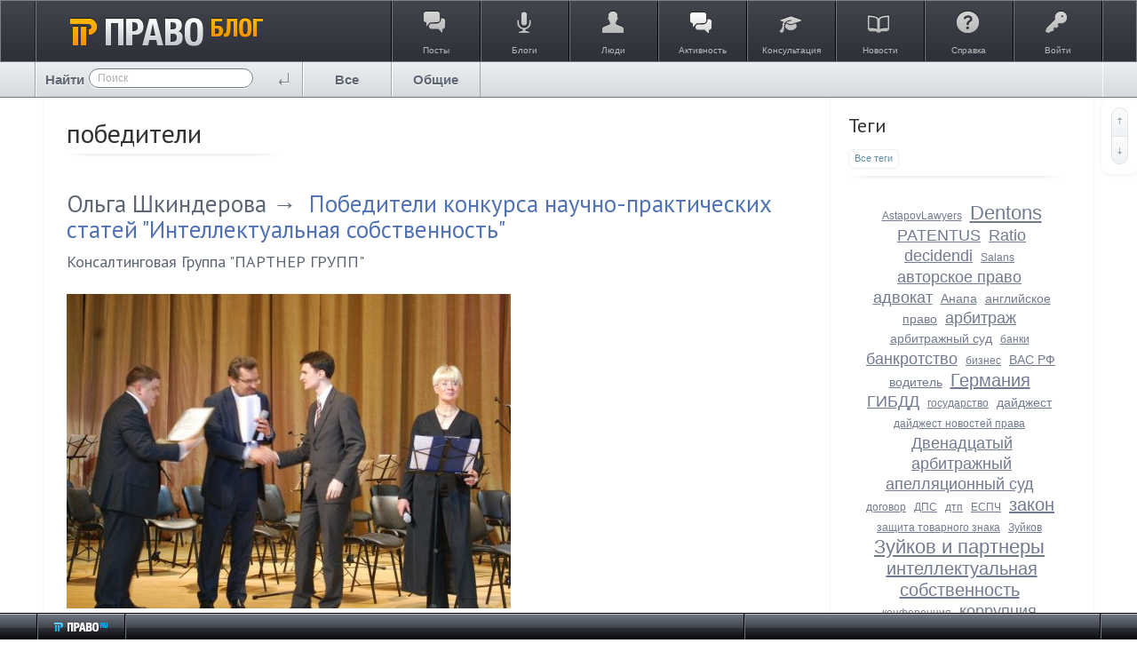

--- FILE ---
content_type: text/html; charset=utf-8
request_url: https://blog.pravo.ru/tag/%D0%BF%D0%BE%D0%B1%D0%B5%D0%B4%D0%B8%D1%82%D0%B5%D0%BB%D0%B8/
body_size: 12202
content:
<!doctype html>




        
    
    
        

<!--[if lt IE 7]> <html class="no-js ie6 oldie" lang="ru" > <![endif]-->
<!--[if IE 7]>    <html class="no-js ie7 oldie" lang="ru" > <![endif]-->
<!--[if IE 8]>    <html class="no-js ie8 oldie" lang="ru" > <![endif]-->
<!--[if gt IE 8]><!--> <html class="no-js" lang="ru" > <!--<![endif]-->

<head prefix="og: https://ogp.me/ns# article: https://ogp.me/ns/article#">
    
        <meta charset="utf-8">

        <meta name="description" content="Pravo.ru - коллективные блоги на юридическую тематику">
        <meta name="keywords" content="pravo.ru, блоги, юристы, законы">
        <meta name="viewport" content="width=device-width, initial-scale=1">
        <meta name="robots" content="index,follow">

        <title>победители / tag_title / Pravo.ru - коллективные блоги</title>

        
                    <link rel="alternate" type="application/rss+xml" href="https://blog.pravo.ru/rss/tag/победители/" title="победители">
        
        
                    <link rel="canonical" href="https://blog.pravo.ru/tag/победители/" />
        
        
        
            
            <link rel="stylesheet" type="text/css" href="https://blog.pravo.ru/framework/frontend/components/css-reset/vendor/normalize/normalize.css?v=1" />
<link rel="stylesheet" type="text/css" href="https://blog.pravo.ru/application/frontend/skin/synio2/components/css-helpers/css/css-helpers.css?v=1" />
<link rel="stylesheet" type="text/css" href="https://blog.pravo.ru/application/frontend/skin/synio2/components/typography/css/typography.css?v=1" />
<link rel="stylesheet" type="text/css" href="https://blog.pravo.ru/application/frontend/skin/synio2/components/forms/css/forms.css?v=1" />
<link rel="stylesheet" type="text/css" href="https://blog.pravo.ru/framework/frontend/components/grid/css/grid.css?v=1" />
<link rel="stylesheet" type="text/css" href="https://blog.pravo.ru/framework/frontend/components/ls-core/vendor/nprogress/nprogress.css?v=1" />
<link rel="stylesheet" type="text/css" href="https://blog.pravo.ru/framework/frontend/components/lightbox/vendor/colorbox/colorbox.css?v=1" />
<link rel="stylesheet" type="text/css" href="https://blog.pravo.ru/application/frontend/skin/synio2/components/avatar/css/avatar.css?v=1" />
<link rel="stylesheet" type="text/css" href="https://blog.pravo.ru/application/frontend/skin/synio2/components/avatar/css/avatar-list.css?v=1" />
<link rel="stylesheet" type="text/css" href="https://blog.pravo.ru/framework/frontend/components/slider/vendor/fotorama/fotorama.css?v=1" />
<link rel="stylesheet" type="text/css" href="https://blog.pravo.ru/application/frontend/skin/synio2/components/details/css/details.css?v=1" />
<link rel="stylesheet" type="text/css" href="https://blog.pravo.ru/framework/frontend/components/details/css/details-group.css?v=1" />
<link rel="stylesheet" type="text/css" href="https://blog.pravo.ru/framework/frontend/components/icon/vendor/font-awesome/css/font-awesome.css?v=1" />
<link rel="stylesheet" type="text/css" href="https://blog.pravo.ru/framework/frontend/components/icon/css/icons.css?v=1" />
<link rel="stylesheet" type="text/css" href="https://blog.pravo.ru/application/frontend/skin/synio2/components/alert/css/alert.css?v=1" />
<link rel="stylesheet" type="text/css" href="https://blog.pravo.ru/application/frontend/skin/synio2/components/button/css/button.css?v=1" />
<link rel="stylesheet" type="text/css" href="https://blog.pravo.ru/framework/frontend/components/button/css/toolbar.css?v=1" />
<link rel="stylesheet" type="text/css" href="https://blog.pravo.ru/framework/frontend/components/button/css/group.css?v=1" />
<link rel="stylesheet" type="text/css" href="https://blog.pravo.ru/application/frontend/skin/synio2/components/dropdown/css/dropdown.css?v=1" />
<link rel="stylesheet" type="text/css" href="https://blog.pravo.ru/application/frontend/skin/synio2/components/tabs/css/tabs.css?v=1" />
<link rel="stylesheet" type="text/css" href="https://blog.pravo.ru/application/frontend/skin/synio2/components/item/css/item.css?v=1" />
<link rel="stylesheet" type="text/css" href="https://blog.pravo.ru/application/frontend/skin/synio2/components/item/css/item-group.css?v=1" />
<link rel="stylesheet" type="text/css" href="https://blog.pravo.ru/application/frontend/skin/synio2/components/block/css/block.css?v=1" />
<link rel="stylesheet" type="text/css" href="https://blog.pravo.ru/application/frontend/skin/synio2/components/nav/css/nav.css?v=1" />
<link rel="stylesheet" type="text/css" href="https://blog.pravo.ru/application/frontend/skin/synio2/components/nav/css/layout-nav.css?v=1" />
<link rel="stylesheet" type="text/css" href="https://blog.pravo.ru/application/frontend/skin/synio2/components/tooltip/css/tooltip.css?v=1" />
<link rel="stylesheet" type="text/css" href="https://blog.pravo.ru/application/frontend/skin/synio2/components/modal/css/modal.css?v=1" />
<link rel="stylesheet" type="text/css" href="https://blog.pravo.ru/application/frontend/skin/synio2/components/table/css/table.css?v=1" />
<link rel="stylesheet" type="text/css" href="https://blog.pravo.ru/application/frontend/skin/synio2/components/text/css/text.css?v=1" />
<link rel="stylesheet" type="text/css" href="https://blog.pravo.ru/framework/frontend/components/field/vendor/chosen/chosen.css?v=1" />
<link rel="stylesheet" type="text/css" href="https://blog.pravo.ru/framework/frontend/components/field/vendor/pikaday/css/pikaday.css?v=1" />
<link rel="stylesheet" type="text/css" href="https://blog.pravo.ru/framework/frontend/components/field/vendor/timepicker/jquery.timepicker.css?v=1" />
<link rel="stylesheet" type="text/css" href="https://blog.pravo.ru/application/frontend/skin/synio2/components/field/css/autocomplete.css?v=1" />
<link rel="stylesheet" type="text/css" href="https://blog.pravo.ru/application/frontend/skin/synio2/components/field/css/field.css?v=1" />
<link rel="stylesheet" type="text/css" href="https://blog.pravo.ru/framework/frontend/components/uploader/css/uploader-file.css?v=1" />
<link rel="stylesheet" type="text/css" href="https://blog.pravo.ru/framework/frontend/components/uploader/css/uploader-list.css?v=1" />
<link rel="stylesheet" type="text/css" href="https://blog.pravo.ru/application/frontend/skin/synio2/components/uploader/css/uploader-info.css?v=1" />
<link rel="stylesheet" type="text/css" href="https://blog.pravo.ru/application/frontend/skin/synio2/components/uploader/css/uploader.css?v=1" />
<link rel="stylesheet" type="text/css" href="https://blog.pravo.ru/application/frontend/skin/synio2/components/pagination/css/pagination.css?v=1" />
<link rel="stylesheet" type="text/css" href="https://blog.pravo.ru/application/frontend/skin/synio2/components/editor/css/editor.css?v=1" />
<link rel="stylesheet" type="text/css" href="https://blog.pravo.ru/application/frontend/skin/synio2/components/more/css/more.css?v=1" />
<link rel="stylesheet" type="text/css" href="https://blog.pravo.ru/framework/frontend/components/crop/vendor/cropper/dist/cropper.css?v=1" />
<link rel="stylesheet" type="text/css" href="https://blog.pravo.ru/framework/frontend/components/crop/css/crop.css?v=1" />
<link rel="stylesheet" type="text/css" href="https://blog.pravo.ru/framework/frontend/components/performance/css/performance.css?v=1" />
<link rel="stylesheet" type="text/css" href="https://blog.pravo.ru/application/frontend/skin/synio2/components/toolbar/css/toolbar.css?v=1" />
<link rel="stylesheet" type="text/css" href="https://blog.pravo.ru/application/frontend/skin/synio2/components/actionbar/css/actionbar.css?v=1" />
<link rel="stylesheet" type="text/css" href="https://blog.pravo.ru/framework/frontend/components/badge/css/badge.css?v=1" />
<link rel="stylesheet" type="text/css" href="https://blog.pravo.ru/framework/frontend/components/highlighter/vendor/highlight/styles/github.css?v=1" />
<link rel="stylesheet" type="text/css" href="https://blog.pravo.ru/framework/frontend/components/jumbotron/css/jumbotron.css?v=1" />
<link rel="stylesheet" type="text/css" href="https://blog.pravo.ru/application/frontend/skin/synio2/components/notification/css/notification.css?v=1" />
<link rel="stylesheet" type="text/css" href="https://blog.pravo.ru/application/frontend/skin/synio2/components/blankslate/css/blankslate.css?v=1" />
<link rel="stylesheet" type="text/css" href="https://blog.pravo.ru/application/frontend/skin/synio2/components/favourite/css/favourite.css?v=1" />
<link rel="stylesheet" type="text/css" href="https://blog.pravo.ru/application/frontend/skin/synio2/components/vote/css/vote.css?v=1" />
<link rel="stylesheet" type="text/css" href="https://blog.pravo.ru/application/frontend/skin/synio2/components/media/css/media.css?v=1" />
<link rel="stylesheet" type="text/css" href="https://blog.pravo.ru/application/frontend/skin/synio2/components/property/css/property.css?v=1" />
<link rel="stylesheet" type="text/css" href="https://blog.pravo.ru/application/frontend/skin/synio2/components/photo/css/photo.css?v=1" />
<link rel="stylesheet" type="text/css" href="https://blog.pravo.ru/application/frontend/skin/synio2/components/note/css/note.css?v=1" />
<link rel="stylesheet" type="text/css" href="https://blog.pravo.ru/application/frontend/skin/synio2/components/comment/css/comment-form.css?v=1" />
<link rel="stylesheet" type="text/css" href="https://blog.pravo.ru/application/frontend/skin/synio2/components/comment/css/comment.css?v=1" />
<link rel="stylesheet" type="text/css" href="https://blog.pravo.ru/application/frontend/skin/synio2/components/comment/css/comments.css?v=1" />
<link rel="stylesheet" type="text/css" href="https://blog.pravo.ru/application/frontend/skin/synio2/components/comment/css/comments-toolbar.css?v=1" />
<link rel="stylesheet" type="text/css" href="https://blog.pravo.ru/application/frontend/skin/synio2/components/user/css/user-blocks.css?v=1" />
<link rel="stylesheet" type="text/css" href="https://blog.pravo.ru/application/frontend/skin/synio2/components/user/css/user-header.css?v=1" />
<link rel="stylesheet" type="text/css" href="https://blog.pravo.ru/application/frontend/skin/synio2/components/user/css/user-list-small.css?v=1" />
<link rel="stylesheet" type="text/css" href="https://blog.pravo.ru/application/frontend/skin/synio2/components/user/css/user.css?v=1" />
<link rel="stylesheet" type="text/css" href="https://blog.pravo.ru/application/frontend/skin/synio2/components/user/css/user-list.css?v=1" />
<link rel="stylesheet" type="text/css" href="https://blog.pravo.ru/application/frontend/skin/synio2/components/user/css/settings.css?v=1" />
<link rel="stylesheet" type="text/css" href="https://blog.pravo.ru/application/frontend/skin/synio2/components/user-list-add/css/user-list-add.css?v=1" />
<link rel="stylesheet" type="text/css" href="https://blog.pravo.ru/application/frontend/skin/synio2/components/toolbar-scrollup/css/toolbar-scrollup.css?v=1" />
<link rel="stylesheet" type="text/css" href="https://blog.pravo.ru/application/frontend/skin/synio2/components/toolbar-scrollnav/css/toolbar-scrollnav.css?v=1" />
<link rel="stylesheet" type="text/css" href="https://blog.pravo.ru/application/frontend/skin/synio2/components/tags-personal/css/tags-personal.css?v=1" />
<link rel="stylesheet" type="text/css" href="https://blog.pravo.ru/application/frontend/skin/synio2/components/search-form/css/search-form.css?v=1" />
<link rel="stylesheet" type="text/css" href="https://blog.pravo.ru/application/frontend/skin/synio2/components/search/css/search.css?v=1" />
<link rel="stylesheet" type="text/css" href="https://blog.pravo.ru/application/frontend/skin/synio2/components/search/hideable/search-hideable.css?v=1" />
<link rel="stylesheet" type="text/css" href="https://blog.pravo.ru/application/frontend/components/sort/css/sort.css?v=1" />
<link rel="stylesheet" type="text/css" href="https://blog.pravo.ru/application/frontend/skin/synio2/components/info-list/css/info-list.css?v=1" />
<link rel="stylesheet" type="text/css" href="https://blog.pravo.ru/application/frontend/skin/synio2/components/tags/css/tags-blocks.css?v=1" />
<link rel="stylesheet" type="text/css" href="https://blog.pravo.ru/application/frontend/skin/synio2/components/tags/css/tags.css?v=1" />
<link rel="stylesheet" type="text/css" href="https://blog.pravo.ru/application/frontend/skin/synio2/components/userbar/css/userbar.css?v=1" />
<link rel="stylesheet" type="text/css" href="https://blog.pravo.ru/application/frontend/skin/synio2/components/userbar/css/usernav.css?v=1" />
<link rel="stylesheet" type="text/css" href="https://blog.pravo.ru/application/frontend/skin/synio2/components/admin/css/admin.css?v=1" />
<link rel="stylesheet" type="text/css" href="https://blog.pravo.ru/application/frontend/skin/synio2/components/wall/css/wall.css?v=1" />
<link rel="stylesheet" type="text/css" href="https://blog.pravo.ru/application/frontend/skin/synio2/components/blog/css/blog-blocks.css?v=1" />
<link rel="stylesheet" type="text/css" href="https://blog.pravo.ru/application/frontend/skin/synio2/components/blog/css/blog.css?v=1" />
<link rel="stylesheet" type="text/css" href="https://blog.pravo.ru/application/frontend/skin/synio2/components/blog/css/blog-list.css?v=1" />
<link rel="stylesheet" type="text/css" href="https://blog.pravo.ru/application/frontend/skin/synio2/components/topic/css/topic.css?v=1" />
<link rel="stylesheet" type="text/css" href="https://blog.pravo.ru/application/frontend/skin/synio2/components/poll/css/poll.css?v=1" />
<link rel="stylesheet" type="text/css" href="https://blog.pravo.ru/application/frontend/skin/synio2/components/activity/css/activity.css?v=1" />
<link rel="stylesheet" type="text/css" href="https://blog.pravo.ru/application/frontend/skin/synio2/components/activity/css/blocks.css?v=1" />
<link rel="stylesheet" type="text/css" href="https://blog.pravo.ru/application/frontend/skin/synio2/components/talk/css/talk.css?v=1" />
<link rel="stylesheet" type="text/css" href="https://blog.pravo.ru/application/frontend/skin/synio2/components/talk/css/talk-list.css?v=1" />
<link rel="stylesheet" type="text/css" href="https://blog.pravo.ru/application/frontend/skin/synio2/components/talk/css/message-root.css?v=1" />
<link rel="stylesheet" type="text/css" href="https://blog.pravo.ru/application/frontend/skin/synio2/components/syn-icon/icon.css?v=1" />
<link rel="stylesheet" type="text/css" href="https://blog.pravo.ru/application/frontend/skin/synio2/components/syn-create/create.css?v=1" />
<link rel="stylesheet" type="text/css" href="https://blog.pravo.ru/application/frontend/skin/synio2/assets/css/layout.css?v=1" />
<link rel="stylesheet" type="text/css" href="https://blog.pravo.ru/application/frontend/skin/synio2/assets/css/print.css?v=1" />
<link rel="stylesheet" type="text/css" href="https://blog.pravo.ru/application/frontend/skin/synio2/themes/default/style.css?v=1" />

        
    <link href="//fonts.googleapis.com/css?family=PT+Sans:400,700&amp;subset=latin,cyrillic" rel="stylesheet" type="text/css">
    <link rel="search" type="application/opensearchdescription+xml" href="https://blog.pravo.ru/search/opensearch/" title="Pravo.ru - коллективные блоги" />


        <link href="https://blog.pravo.ru/application/frontend/skin/synio2/assets/images/favicons/favicon.ico?v1" rel="shortcut icon" />

        <script>
            var PATH_ROOT                   = 'https://blog.pravo.ru/',PATH_SKIN                   = 'https://blog.pravo.ru/application/frontend/skin/synio2',PATH_FRAMEWORK_FRONTEND     = 'https://blog.pravo.ru/framework/frontend/framework',PATH_FRAMEWORK_LIBS_VENDOR  = 'https://blog.pravo.ru/framework/libs/vendor',LIVESTREET_SECURITY_KEY = 'ad5265d94e50d2cdd7da13197eb4257b',LANGUAGE                = 'ru',WYSIWYG                 = false,ACTION = 'tag';var aRouter = [];aRouter['error'] = 'https://blog.pravo.ru/error/';aRouter['index'] = 'https://blog.pravo.ru/index/';aRouter['auth'] = 'https://blog.pravo.ru/auth/';aRouter['profile'] = 'https://blog.pravo.ru/profile/';aRouter['blog'] = 'https://blog.pravo.ru/blog/';aRouter['info'] = 'https://blog.pravo.ru/info/';aRouter['people'] = 'https://blog.pravo.ru/people/';aRouter['settings'] = 'https://blog.pravo.ru/settings/';aRouter['tag'] = 'https://blog.pravo.ru/tag/';aRouter['talk'] = 'https://blog.pravo.ru/talk/';aRouter['comments'] = 'https://blog.pravo.ru/comments/';aRouter['rss'] = 'https://blog.pravo.ru/rss/';aRouter['blogs'] = 'https://blog.pravo.ru/blogs/';aRouter['search'] = 'https://blog.pravo.ru/search/';aRouter['admin'] = 'https://blog.pravo.ru/admin/';aRouter['ajax'] = 'https://blog.pravo.ru/ajax/';aRouter['feed'] = 'https://blog.pravo.ru/feed/';aRouter['stream'] = 'https://blog.pravo.ru/stream/';aRouter['subscribe'] = 'https://blog.pravo.ru/subscribe/';aRouter['content'] = 'https://blog.pravo.ru/content/';aRouter['property'] = 'https://blog.pravo.ru/property/';aRouter['wall'] = 'https://blog.pravo.ru/wall/';aRouter['sitemap'] = 'https://blog.pravo.ru/sitemap/';        </script>

        
    
    
            

                    
    
            <style>
            .layout-userbar,
            .layout-container {
                min-width: 320px;
                max-width: 1200px;
            }
        </style>
    
    <meta name="viewport" content="">


    <meta property="og:title" content="победители / tag_title / Pravo.ru - коллективные блоги" />
<meta property="og:type" content="website" />
<meta property="og:image" content="https://blog.pravo.ru/application/frontend/skin/synio2/og-default.png" />
<meta property="og:url" content="https://blog.pravo.ru/tag/победители" />
<meta property="og:site_name" content="Pravo.ru - коллективные блоги" />

</head>



    
    

<body class="layout layout--user-role-guest layout--user-role-not-admin layout--template-synio2 layout--fluid  " >
    
    

    
    
<div id="header" class="b-header">
        <div class="b-contents">
            <div title="Перейти на главную страницу" class="b-logo">
                <div class="b-start-button">
                    <a class="g-hnc" href="https://blog.pravo.ru"><img alt="право.ru" height="34" width="217" src="https://blog.pravo.ru/application/frontend/skin/synio2/images/new_pravo/logo.png"/></a>
                </div>
            </div>
            <div class="border">
                <div class="l-r">
                    <ul class="b-main-menu">
                        <li>
                            <a href="https://blog.pravo.ru" class="item-posts">
                                <i></i>
                                <span>Посты</span>
                            </a>
                        </li>
                        <li>
                            <a href="https://blog.pravo.ru/blogs/" class="item-blogs">
                                <i></i>
                                <span>Блоги</span>
                            </a>
                        </li>
                        <li>
                            <a href="https://blog.pravo.ru/people/" class="item-people">
                                <i></i>
                                <span>Люди</span>
                            </a>
                        </li>
                        <li>
                            <a href="https://blog.pravo.ru/stream/" class="item-stream">
                                <i></i>
                                <span>Активность</span>
                            </a>
                        </li>
                        
                        <li>
                            <a href="http://faq.pravo.ru" class="item-consult" target="_blank">
                                <i></i>
                                <span>Консультация</span>
                            </a>
                        </li>
                        <li>
                            <a href="http://pravo.ru/" target="_blank" class="item-news">
                                <i></i>
                                <span>Новости</span>
                            </a>
                        </li>
                        <li>
                            <a href="https://blog.pravo.ru/info/help/" class="item-info">
                                <i></i>
                                <span>Справка</span>
                            </a>
                        </li>
                        <li class="b-login-btn">
                                                            <a href="https://blog.pravo.ru/auth/login/" class="item-enter js-modal-toggle-login">
                                <i></i>
                                <span>Войти</span></a>
                                                    </li>
                    </ul>
                </div>
            </div>
        </div>
    </div>
    <div class="b-nav-header">
        <div class="b-contents">
            






<form action="https://blog.pravo.ru/search/topics" method="get" >
    
        <div class="b-serch-index">
                    <p>Найти</p>
                    <div class="b-nav" id="nav">
                        <div class="l-indent">
            












    
    
    
    
    







    <div class="ls-field  ls-clearfix  "
        
        >

        
        
        
        <div class="ls-field-holder">
            
    <input type="text"     id="ls-field230110758"
    class="ls-field-input b-nav-search standby"
    value=""    name="q"    placeholder="Поиск"            
    
 />

        </div>

        
            </div>



                        </div>
                    </div>
            <input type="submit" class="search_enter" value="" />
        </div>
    
</form>

            
                            







            

    




    <ul class="ls-nav ls-nav--root  b-nav ls-clearfix" >
                    
                                                                        












    <li class="ls-nav-item  "  role="menuitem"
        >

        
        <a href="https://blog.pravo.ru/" class="ls-nav-item-link" >
            
            
            
            <span class="ls-nav-item-text">Все</span>

            
            
            
                    </a>
        <i></i>

        
            </li>

                                                                    
                                                                        












    <li class="ls-nav-item  "  role="menuitem"
        >

        
        <a href="/blog/" class="ls-nav-item-link" >
            
            
            
            <span class="ls-nav-item-text">Общие</span>

            
            
            
                    </a>
        <i></i>

        
            </li>

                                                                    
                                                    </ul>

                    </div>
    </div>
    <ul class="menu-fly">
        <li><a href="https://blog.pravo.ru">ПРАВО.ru Блог</a></li>
        <li><a href="https://blog.pravo.ru">Посты</a></li>
        <li><a href="https://blog.pravo.ru/blogs/">Блоги</a></li>
        <li><a href="https://blog.pravo.ru/people/">Люди</a></li>
        <li><a href="http://faq.pravo.ru">Консультации</a></li>
        <li><a target="_blank" href="http://pravo.ru/">Новости</a></li>
        <li><a href="https://blog.pravo.ru/info/help/">Справка</a></li>
        <li><a href="https://blog.pravo.ru/login/" class="item-enter">Войти</a></li>
    </ul>
    <!-- /Header -->


    


    
    <div id="container" class="layout-container  layout-has-sidebar">
        
        <div class="layout-wrapper ls-clearfix ">
            
            <div class="layout-content"
                 role="main"
                 >

                

                
                
                    <h2 class="page-header">
                        
<header class="ls-block-header">
                
                    
                                                    победители
                    
                
            </header>
    

                    </h2>


                
                    
                                            
                                                                                    
                                                        
                        
                                            
                    
                                            
                                                            

                

                
    


    

            



    
            







<article class="ls-topic   topic js-topic" >
    
    <header class="ls-topic-header">
        
        
        <h2 class="ls-topic-title ls-word-wrap">
            
                
                <a href="https://blog.pravo.ru/profile/3632/" class="profile-name" style="color: #5f6776;">Ольга Шкиндерова</a><span style="color: #5f6776;">&nbsp;→&nbsp;</span>

                                    <a href="https://blog.pravo.ru/blog/5544.html">Победители конкурса научно-практических статей &quot;Интеллектуальная собственность&quot;</a>
                            
        </h2>

        
        
                                                                                            
                    <ul class="ls-topic-blogs ls-clearfix">
                                    <li class="ls-topic-blogs-item"><a href="https://blog.pravo.ru/blog/cgpartner/">Консалтинговая Группа &quot;ПАРТНЕР ГРУПП&quot;</a></li>
                            </ul>
            </header>


    
    

    
    
        
        
        
        <div class="ls-topic-content">
            <div class="ls-topic-text ls-text">
                
                                            <img src="http://blog.pravo.ru/uploads/images/00/36/32/2012/05/04/3a6554.jpg"/>
                                    
            </div>

            
                            







<a
                    href="https://blog.pravo.ru/blog/5544.html#cut"
            role="button"
                                class="ls-button  ls-topic-cut"
        >
    
    
    
    Читать дальше

    </a>
                    </div>

        
        
                    

        
        
                    
    


    
    
                    
                            



    

    

    <div class="ls-tags  js-tags-favourite" data-param-target_id="5544" >
        
        
                            







<a class="ls-tags-item  " href="https://blog.pravo.ru/tag/%D0%BA%D0%BE%D0%BD%D0%BA%D1%83%D1%80%D1%81+%D1%81%D1%82%D1%83%D0%B4%D0%B5%D0%BD%D1%87%D0%B5%D1%81%D0%BA%D0%B8%D1%85+%D1%80%D0%B0%D0%B1%D0%BE%D1%82/" rel="tag">конкурс студенческих работ</a>, 
                            







<a class="ls-tags-item  " href="https://blog.pravo.ru/tag/%D0%B8%D0%BD%D1%82%D0%B5%D0%BB%D0%BB%D0%B5%D0%BA%D1%82%D1%83%D0%B0%D0%BB%D1%8C%D0%BD%D0%B0%D1%8F+%D1%81%D0%BE%D0%B1%D1%81%D1%82%D0%B2%D0%B5%D0%BD%D0%BD%D0%BE%D1%81%D1%82%D1%8C/" rel="tag">интеллектуальная собственность</a>, 
                            







<a class="ls-tags-item  " href="https://blog.pravo.ru/tag/%D0%BF%D0%B0%D1%80%D1%82%D0%BD%D0%B5%D1%80+%D0%B3%D1%80%D1%83%D0%BF%D0%BF/" rel="tag">партнер групп</a>, 
                            







<a class="ls-tags-item  " href="https://blog.pravo.ru/tag/%D0%A0%D0%93%D0%90%D0%98%D0%A1/" rel="tag">РГАИС</a>, 
                            



    



<a class="ls-tags-item ls-tags-item--last  " href="https://blog.pravo.ru/tag/%D0%BF%D0%BE%D0%B1%D0%B5%D0%B4%D0%B8%D1%82%D0%B5%D0%BB%D0%B8/" rel="tag">победители</a>
                    
    
    
    </div>

                    
        <footer class="ls-topic-footer">
            
            
                <ul class="ls-topic-info ls-clearfix">
                    
                        
                                                    <li class="ls-topic-info-item ls-topic-info-item--vote">
                                
                                












                
    
    

    


<div class="ls-vote ls-vote--count-positive ls-vote--not-voted ls-vote--locked ls-vote--default  js-vote-topic"  data-param-i-target-id="5544">
    
    <div class="ls-vote-body">
        
            
            <div class="ls-vote-rating js-vote-rating">
                                    1
                            </div>

            
            <div class="ls-vote-item ls-vote-item-up js-vote-item" title="" data-vote-value="1"></div>

            
                            <div class="ls-vote-item ls-vote-item-abstain js-vote-item" title="" data-vote-value="0"></div>
            
            
            <div class="ls-vote-item ls-vote-item-down js-vote-item" title="" data-vote-value="-1"></div>
        
    </div>
</div>
                            </li>
                        
                        
                        <li class="ls-topic-info-item ls-topic-info-item--author">
                            










    
    

<div class="ls-avatar ls-avatar--inline ls-avatar--has-name ls-avatar--size-text  user-item" >
    
        
        <a href="https://blog.pravo.ru/profile/3632/" class="ls-avatar-image-link">            <img src="https://blog.pravo.ru/application/frontend/skin/synio2/assets/images/avatars/avatar_female_24x24crop.png" alt="" class="ls-avatar-image">
        </a>
        
                    <div class="ls-avatar-name">
                <a href="https://blog.pravo.ru/profile/3632/" class="ls-avatar-name-link">                    Ольга Шкиндерова
                </a>            </div>
            
</div>
                        </li>

                        
                        <li class="ls-topic-info-item ls-topic-info-item--date">
                            <time datetime="2012-05-04T16:01:38+04:00" title="4 мая 2012, 16:01">
                                4 мая 2012, 16:01
                            </time>
                        </li>

                                                    
                            <li class="ls-topic-info-item ls-topic-info-item--share">
                                <i class="ls-topic-share js-popover-default" title="Поделиться" data-tooltip-target="#topic_share_5544"></i>
                            </li>

                            
                            <li class="ls-topic-info-item ls-topic-info-item--favourite">
                                











<div class="ls-favourite   js-favourite-topic ls-topic-favourite"
     data-param-i-target-id="5544"
     title="Добавить в избранное"
     data-param-target_type="topic" >

    
    <div class="ls-favourite-toggle js-favourite-toggle"></div>

    
            <span class="ls-favourite-count js-favourite-count" style="display: none;">
            0
        </span>
    </div>
                            </li>
                        
                        
                        
                        
                                                    <li class="ls-topic-info-item ls-topic-info-item--comments ">
                                <a href="https://blog.pravo.ru/blog/5544.html#comments">
                                    <span class="ls-topic-info-item--comments-count">0</span>

                                                                    </a>
                            </li>
                                             
                </ul>
             
        </footer>

        
                    <div class="ls-tooltip" id="topic_share_5544">
                <div class="ls-tooltip-content js-ls-tooltip-content">
                    
                        <div class="yashare-auto-init" data-yashareTitle="Победители конкурса научно-практических статей &quot;Интеллектуальная собственность&quot;" data-yashareLink="https://blog.pravo.ru/blog/5544.html" data-yashareL10n="ru" data-yashareType="small" data-yashareTheme="counter" data-yashareQuickServices="yaru,vkontakte,facebook,twitter,odnoklassniki,moimir,gplus"></div>
                    
                </div>
            </div>
             
</article>

    
    
    

















                
            </div>

            
                           <aside class="layout-sidebar" role="complementary">
                    <div class="ls-block ls-block--has-tabs  js-block-default" >
        
                    <header class="ls-block-header">
                
                    <h3 class="ls-block-title">
                                                    Теги
                                            </h3>
                
            </header>
        
        

        
        
        

        
        
        
                    





        
<div class="ls-tabs  js-tabs-block" >
    
    

<ul class="ls-tab-list   ls-clearfix"  data-tab-list>
                
                        

<li class="ls-tab   active" 
    data-tab
    data-lstab-options='{
        "target": "tab1353412300",
        "urls": {
            "load": ""
        }
    }'>

            <span class="ls-tab-inner">Все теги</span>
    </li>
                        </ul>

    
                
    <div class="ls-tabs-panes" data-tab-panes>
                                    <div class="ls-tab-pane" style="display: block" data-tab-pane id="tab1353412300">
                                            <div class="ls-tab-pane-content">
                            


    <ul class="ls-tag-cloud ls-word-wrap">
                    <li class="ls-tag-cloud-item ">
                <a class="ls-tag-size-5" href="https://blog.pravo.ru/tag//" title="124"></a>
            </li>
                    <li class="ls-tag-cloud-item ">
                <a class="ls-tag-size-1" href="https://blog.pravo.ru/tag/AstapovLawyers/" title="46">AstapovLawyers</a>
            </li>
                    <li class="ls-tag-cloud-item ">
                <a class="ls-tag-size-9" href="https://blog.pravo.ru/tag/Dentons/" title="278">Dentons</a>
            </li>
                    <li class="ls-tag-cloud-item ">
                <a class="ls-tag-size-6" href="https://blog.pravo.ru/tag/PATENTUS/" title="145">PATENTUS</a>
            </li>
                    <li class="ls-tag-cloud-item ">
                <a class="ls-tag-size-6" href="https://blog.pravo.ru/tag/Ratio+decidendi/" title="146">Ratio decidendi</a>
            </li>
                    <li class="ls-tag-cloud-item ">
                <a class="ls-tag-size-1" href="https://blog.pravo.ru/tag/Salans/" title="44">Salans</a>
            </li>
                    <li class="ls-tag-cloud-item ">
                <a class="ls-tag-size-5" href="https://blog.pravo.ru/tag/%D0%B0%D0%B2%D1%82%D0%BE%D1%80%D1%81%D0%BA%D0%BE%D0%B5+%D0%BF%D1%80%D0%B0%D0%B2%D0%BE/" title="126">авторское право</a>
            </li>
                    <li class="ls-tag-cloud-item ">
                <a class="ls-tag-size-6" href="https://blog.pravo.ru/tag/%D0%B0%D0%B4%D0%B2%D0%BE%D0%BA%D0%B0%D1%82/" title="142">адвокат</a>
            </li>
                    <li class="ls-tag-cloud-item ">
                <a class="ls-tag-size-3" href="https://blog.pravo.ru/tag/%D0%90%D0%BD%D0%B0%D0%BF%D0%B0/" title="66">Анапа</a>
            </li>
                    <li class="ls-tag-cloud-item ">
                <a class="ls-tag-size-3" href="https://blog.pravo.ru/tag/%D0%B0%D0%BD%D0%B3%D0%BB%D0%B8%D0%B9%D1%81%D0%BA%D0%BE%D0%B5+%D0%BF%D1%80%D0%B0%D0%B2%D0%BE/" title="72">английское право</a>
            </li>
                    <li class="ls-tag-cloud-item ">
                <a class="ls-tag-size-6" href="https://blog.pravo.ru/tag/%D0%B0%D1%80%D0%B1%D0%B8%D1%82%D1%80%D0%B0%D0%B6/" title="133">арбитраж</a>
            </li>
                    <li class="ls-tag-cloud-item ">
                <a class="ls-tag-size-3" href="https://blog.pravo.ru/tag/%D0%B0%D1%80%D0%B1%D0%B8%D1%82%D1%80%D0%B0%D0%B6%D0%BD%D1%8B%D0%B9+%D1%81%D1%83%D0%B4/" title="76">арбитражный суд</a>
            </li>
                    <li class="ls-tag-cloud-item ">
                <a class="ls-tag-size-2" href="https://blog.pravo.ru/tag/%D0%B1%D0%B0%D0%BD%D0%BA%D0%B8/" title="53">банки</a>
            </li>
                    <li class="ls-tag-cloud-item ">
                <a class="ls-tag-size-5" href="https://blog.pravo.ru/tag/%D0%B1%D0%B0%D0%BD%D0%BA%D1%80%D0%BE%D1%82%D1%81%D1%82%D0%B2%D0%BE/" title="119">банкротство</a>
            </li>
                    <li class="ls-tag-cloud-item ">
                <a class="ls-tag-size-2" href="https://blog.pravo.ru/tag/%D0%B1%D0%B8%D0%B7%D0%BD%D0%B5%D1%81/" title="55">бизнес</a>
            </li>
                    <li class="ls-tag-cloud-item ">
                <a class="ls-tag-size-3" href="https://blog.pravo.ru/tag/%D0%92%D0%90%D0%A1+%D0%A0%D0%A4/" title="76">ВАС РФ</a>
            </li>
                    <li class="ls-tag-cloud-item ">
                <a class="ls-tag-size-3" href="https://blog.pravo.ru/tag/%D0%B2%D0%BE%D0%B4%D0%B8%D1%82%D0%B5%D0%BB%D1%8C/" title="78">водитель</a>
            </li>
                    <li class="ls-tag-cloud-item ">
                <a class="ls-tag-size-7" href="https://blog.pravo.ru/tag/%D0%93%D0%B5%D1%80%D0%BC%D0%B0%D0%BD%D0%B8%D1%8F/" title="167">Германия</a>
            </li>
                    <li class="ls-tag-cloud-item ">
                <a class="ls-tag-size-5" href="https://blog.pravo.ru/tag/%D0%93%D0%98%D0%91%D0%94%D0%94/" title="105">ГИБДД</a>
            </li>
                    <li class="ls-tag-cloud-item ">
                <a class="ls-tag-size-2" href="https://blog.pravo.ru/tag/%D0%B3%D0%BE%D1%81%D1%83%D0%B4%D0%B0%D1%80%D1%81%D1%82%D0%B2%D0%BE/" title="54">государство</a>
            </li>
                    <li class="ls-tag-cloud-item ">
                <a class="ls-tag-size-3" href="https://blog.pravo.ru/tag/%D0%B4%D0%B0%D0%B9%D0%B4%D0%B6%D0%B5%D1%81%D1%82/" title="73">дайджест</a>
            </li>
                    <li class="ls-tag-cloud-item ">
                <a class="ls-tag-size-1" href="https://blog.pravo.ru/tag/%D0%B4%D0%B0%D0%B9%D0%B4%D0%B6%D0%B5%D1%81%D1%82+%D0%BD%D0%BE%D0%B2%D0%BE%D1%81%D1%82%D0%B5%D0%B9+%D0%BF%D1%80%D0%B0%D0%B2%D0%B0/" title="48">дайджест новостей права</a>
            </li>
                    <li class="ls-tag-cloud-item ">
                <a class="ls-tag-size-5" href="https://blog.pravo.ru/tag/%D0%94%D0%B2%D0%B5%D0%BD%D0%B0%D0%B4%D1%86%D0%B0%D1%82%D1%8B%D0%B9+%D0%B0%D1%80%D0%B1%D0%B8%D1%82%D1%80%D0%B0%D0%B6%D0%BD%D1%8B%D0%B9+%D0%B0%D0%BF%D0%B5%D0%BB%D0%BB%D1%8F%D1%86%D0%B8%D0%BE%D0%BD%D0%BD%D1%8B%D0%B9+%D1%81%D1%83%D0%B4/" title="129">Двенадцатый арбитражный апелляционный суд</a>
            </li>
                    <li class="ls-tag-cloud-item ">
                <a class="ls-tag-size-1" href="https://blog.pravo.ru/tag/%D0%B4%D0%BE%D0%B3%D0%BE%D0%B2%D0%BE%D1%80/" title="48">договор</a>
            </li>
                    <li class="ls-tag-cloud-item ">
                <a class="ls-tag-size-2" href="https://blog.pravo.ru/tag/%D0%94%D0%9F%D0%A1/" title="62">ДПС</a>
            </li>
                    <li class="ls-tag-cloud-item ">
                <a class="ls-tag-size-2" href="https://blog.pravo.ru/tag/%D0%B4%D1%82%D0%BF/" title="50">дтп</a>
            </li>
                    <li class="ls-tag-cloud-item ">
                <a class="ls-tag-size-1" href="https://blog.pravo.ru/tag/%D0%95%D0%A1%D0%9F%D0%A7/" title="45">ЕСПЧ</a>
            </li>
                    <li class="ls-tag-cloud-item ">
                <a class="ls-tag-size-7" href="https://blog.pravo.ru/tag/%D0%B7%D0%B0%D0%BA%D0%BE%D0%BD/" title="176">закон</a>
            </li>
                    <li class="ls-tag-cloud-item ">
                <a class="ls-tag-size-1" href="https://blog.pravo.ru/tag/%D0%B7%D0%B0%D1%89%D0%B8%D1%82%D0%B0+%D1%82%D0%BE%D0%B2%D0%B0%D1%80%D0%BD%D0%BE%D0%B3%D0%BE+%D0%B7%D0%BD%D0%B0%D0%BA%D0%B0/" title="49">защита товарного знака</a>
            </li>
                    <li class="ls-tag-cloud-item ">
                <a class="ls-tag-size-2" href="https://blog.pravo.ru/tag/%D0%97%D1%83%D0%B9%D0%BA%D0%BE%D0%B2/" title="61">Зуйков</a>
            </li>
                    <li class="ls-tag-cloud-item ">
                <a class="ls-tag-size-9" href="https://blog.pravo.ru/tag/%D0%97%D1%83%D0%B9%D0%BA%D0%BE%D0%B2+%D0%B8+%D0%BF%D0%B0%D1%80%D1%82%D0%BD%D0%B5%D1%80%D1%8B/" title="290">Зуйков и партнеры</a>
            </li>
                    <li class="ls-tag-cloud-item ">
                <a class="ls-tag-size-7" href="https://blog.pravo.ru/tag/%D0%B8%D0%BD%D1%82%D0%B5%D0%BB%D0%BB%D0%B5%D0%BA%D1%82%D1%83%D0%B0%D0%BB%D1%8C%D0%BD%D0%B0%D1%8F+%D1%81%D0%BE%D0%B1%D1%81%D1%82%D0%B2%D0%B5%D0%BD%D0%BD%D0%BE%D1%81%D1%82%D1%8C/" title="193">интеллектуальная собственность</a>
            </li>
                    <li class="ls-tag-cloud-item ">
                <a class="ls-tag-size-2" href="https://blog.pravo.ru/tag/%D0%BA%D0%BE%D0%BD%D1%84%D0%B5%D1%80%D0%B5%D0%BD%D1%86%D0%B8%D1%8F/" title="55">конференция</a>
            </li>
                    <li class="ls-tag-cloud-item ">
                <a class="ls-tag-size-5" href="https://blog.pravo.ru/tag/%D0%BA%D0%BE%D1%80%D1%80%D1%83%D0%BF%D1%86%D0%B8%D1%8F/" title="108">коррупция</a>
            </li>
                    <li class="ls-tag-cloud-item ">
                <a class="ls-tag-size-2" href="https://blog.pravo.ru/tag/%D0%9A%D1%80%D0%B0%D1%81%D0%BD%D0%BE%D0%B4%D0%B0%D1%80/" title="58">Краснодар</a>
            </li>
                    <li class="ls-tag-cloud-item ">
                <a class="ls-tag-size-3" href="https://blog.pravo.ru/tag/%D0%9C-%D0%9B%D0%BE%D0%B3%D0%BE%D1%81/" title="73">М-Логос</a>
            </li>
                    <li class="ls-tag-cloud-item ">
                <a class="ls-tag-size-3" href="https://blog.pravo.ru/tag/%D0%BD%D0%B0%D0%BB%D0%BE%D0%B3%D0%B8/" title="71">налоги</a>
            </li>
                    <li class="ls-tag-cloud-item ">
                <a class="ls-tag-size-3" href="https://blog.pravo.ru/tag/%D0%BD%D0%B5%D0%B4%D0%B2%D0%B8%D0%B6%D0%B8%D0%BC%D0%BE%D1%81%D1%82%D1%8C/" title="66">недвижимость</a>
            </li>
                    <li class="ls-tag-cloud-item ">
                <a class="ls-tag-size-6" href="https://blog.pravo.ru/tag/%D0%BD%D0%B5%D0%BC%D0%B5%D1%86%D0%BA%D0%B8%D0%B9+%D0%B0%D0%B4%D0%B2%D0%BE%D0%BA%D0%B0%D1%82/" title="158">немецкий адвокат</a>
            </li>
                    <li class="ls-tag-cloud-item ">
                <a class="ls-tag-size-6" href="https://blog.pravo.ru/tag/%D0%BD%D0%B5%D0%BC%D0%B5%D1%86%D0%BA%D0%BE%D0%B5+%D0%B3%D1%80%D0%B0%D0%B6%D0%B4%D0%B0%D0%BD%D1%81%D0%BA%D0%BE%D0%B5+%D0%BF%D1%80%D0%B0%D0%B2%D0%BE/" title="139">немецкое гражданское право</a>
            </li>
                    <li class="ls-tag-cloud-item ">
                <a class="ls-tag-size-3" href="https://blog.pravo.ru/tag/%D0%BD%D0%B5%D0%BC%D0%B5%D1%86%D0%BA%D0%BE%D0%B5+%D0%BF%D1%80%D0%B0%D0%B2%D0%BE/" title="76">немецкое право</a>
            </li>
                    <li class="ls-tag-cloud-item ">
                <a class="ls-tag-size-4" href="https://blog.pravo.ru/tag/%D0%BD%D0%BE%D0%B2%D0%BE%D1%81%D1%82%D0%B8+%D0%BA%D0%BE%D0%BC%D0%BF%D0%B0%D0%BD%D0%B8%D0%B8+%22%D0%97%D1%83%D0%B9%D0%BA%D0%BE%D0%B2+%D0%B8+%D0%BF%D0%B0%D1%80%D1%82%D0%BD%D0%B5%D1%80%D1%8B%22/" title="90">новости компании &quot;Зуйков и партнеры&quot;</a>
            </li>
                    <li class="ls-tag-cloud-item ">
                <a class="ls-tag-size-5" href="https://blog.pravo.ru/tag/%D0%BF%D0%B0%D1%82%D0%B5%D0%BD%D1%82/" title="103">патент</a>
            </li>
                    <li class="ls-tag-cloud-item ">
                <a class="ls-tag-size-4" href="https://blog.pravo.ru/tag/%D0%9F%D0%90%D0%A2%D0%95%D0%9D%D0%A2%D0%A3%D0%A1/" title="94">ПАТЕНТУС</a>
            </li>
                    <li class="ls-tag-cloud-item ">
                <a class="ls-tag-size-1" href="https://blog.pravo.ru/tag/%D0%BF%D0%BE%D0%BB%D0%B8%D1%86%D0%B8%D1%8F/" title="48">полиция</a>
            </li>
                    <li class="ls-tag-cloud-item ">
                <a class="ls-tag-size-7" href="https://blog.pravo.ru/tag/%D0%BF%D1%80%D0%B0%D0%B2%D0%BE/" title="172">право</a>
            </li>
                    <li class="ls-tag-cloud-item ">
                <a class="ls-tag-size-2" href="https://blog.pravo.ru/tag/%D0%BF%D1%80%D0%B5%D0%B4%D1%81%D0%B5%D0%B4%D0%B0%D1%82%D0%B5%D0%BB%D1%8C+%D0%A1.%D0%AE.%D0%A8%D0%B0%D1%80%D0%B0%D0%B5%D0%B2/" title="53">председатель С.Ю.Шараев</a>
            </li>
                    <li class="ls-tag-cloud-item ">
                <a class="ls-tag-size-3" href="https://blog.pravo.ru/tag/%D0%BF%D1%80%D0%BE%D0%BA%D1%83%D1%80%D0%B0%D1%82%D1%83%D1%80%D0%B0/" title="66">прокуратура</a>
            </li>
                    <li class="ls-tag-cloud-item ">
                <a class="ls-tag-size-2" href="https://blog.pravo.ru/tag/%D1%80%D0%B5%D1%86%D0%B5%D0%BD%D0%B7%D0%B8%D1%80%D0%BE%D0%B2%D0%B0%D0%BD%D0%B8%D0%B5/" title="51">рецензирование</a>
            </li>
                    <li class="ls-tag-cloud-item ">
                <a class="ls-tag-size-2" href="https://blog.pravo.ru/tag/%D1%80%D0%B5%D1%86%D0%B5%D0%BD%D0%B7%D0%B8%D1%80%D0%BE%D0%B2%D0%B0%D0%BD%D0%B8%D0%B5+%D1%8D%D0%BA%D1%81%D0%BF%D0%B5%D1%80%D1%82%D0%BD%D1%8B%D1%85+%D0%B7%D0%B0%D0%BA%D0%BB%D1%8E%D1%87%D0%B5%D0%BD%D0%B8%D0%B9/" title="60">рецензирование экспертных заключений</a>
            </li>
                    <li class="ls-tag-cloud-item ">
                <a class="ls-tag-size-1" href="https://blog.pravo.ru/tag/%D1%80%D0%B5%D1%86%D0%B5%D0%BD%D0%B7%D0%B8%D1%8F/" title="47">рецензия</a>
            </li>
                    <li class="ls-tag-cloud-item ">
                <a class="ls-tag-size-4" href="https://blog.pravo.ru/tag/%D1%80%D0%BE%D1%81%D0%BF%D0%B0%D1%82%D0%B5%D0%BD%D1%82/" title="81">роспатент</a>
            </li>
                    <li class="ls-tag-cloud-item ">
                <a class="ls-tag-size-2" href="https://blog.pravo.ru/tag/%D1%81%D0%B5%D0%BC%D0%B8%D0%BD%D0%B0%D1%80%D1%8B+%D0%B4%D0%BB%D1%8F+%D1%8E%D1%80%D0%B8%D1%81%D1%82%D0%BE%D0%B2/" title="50">семинары для юристов</a>
            </li>
                    <li class="ls-tag-cloud-item ">
                <a class="ls-tag-size-3" href="https://blog.pravo.ru/tag/%D1%81%D0%BE%D1%86%D0%B8%D0%BE%D0%BB%D0%BE%D0%B3%D0%B8%D1%87%D0%B5%D1%81%D0%BA%D0%B0%D1%8F+%D1%8D%D0%BA%D1%81%D0%BF%D0%B5%D1%80%D1%82%D0%B8%D0%B7%D0%B0/" title="71">социологическая экспертиза</a>
            </li>
                    <li class="ls-tag-cloud-item ">
                <a class="ls-tag-size-2" href="https://blog.pravo.ru/tag/%D1%81%D1%82%D1%80%D0%B0%D1%85%D0%BE%D0%B2%D0%B0%D0%BD%D0%B8%D0%B5/" title="58">страхование</a>
            </li>
                    <li class="ls-tag-cloud-item ">
                <a class="ls-tag-size-10" href="https://blog.pravo.ru/tag/%D1%81%D1%83%D0%B4/" title="377">суд</a>
            </li>
                    <li class="ls-tag-cloud-item ">
                <a class="ls-tag-size-2" href="https://blog.pravo.ru/tag/%D0%A1%D1%83%D0%B4%D0%B5%D0%B1%D0%BD%D0%B0%D1%8F+%D0%BE%D1%88%D0%B8%D0%B1%D0%BA%D0%B0/" title="55">Судебная ошибка</a>
            </li>
                    <li class="ls-tag-cloud-item ">
                <a class="ls-tag-size-3" href="https://blog.pravo.ru/tag/%D0%A1%D1%83%D0%B4%D0%B5%D0%B1%D0%BD%D0%B0%D1%8F+%D0%BF%D1%80%D0%B0%D0%BA%D1%82%D0%B8%D0%BA%D0%B0/" title="68">Судебная практика</a>
            </li>
                    <li class="ls-tag-cloud-item ">
                <a class="ls-tag-size-3" href="https://blog.pravo.ru/tag/%D1%81%D1%83%D0%B4%D0%B5%D0%B1%D0%BD%D0%B0%D1%8F+%D1%8D%D0%BA%D1%81%D0%BF%D0%B5%D1%80%D1%82%D0%B8%D0%B7%D0%B0/" title="66">судебная экспертиза</a>
            </li>
                    <li class="ls-tag-cloud-item ">
                <a class="ls-tag-size-2" href="https://blog.pravo.ru/tag/%D0%A1%D1%83%D0%BA%D0%BA%D0%BE/" title="62">Сукко</a>
            </li>
                    <li class="ls-tag-cloud-item ">
                <a class="ls-tag-size-1" href="https://blog.pravo.ru/tag/%D1%81%D1%85%D0%BE%D0%B4%D1%81%D1%82%D0%B2%D0%BE+%D0%B4%D0%BE+%D1%81%D1%82%D0%B5%D0%BF%D0%B5%D0%BD%D0%B8+%D1%81%D0%BC%D0%B5%D1%88%D0%B5%D0%BD%D0%B8%D1%8F/" title="48">сходство до степени смешения</a>
            </li>
                    <li class="ls-tag-cloud-item ">
                <a class="ls-tag-size-3" href="https://blog.pravo.ru/tag/%D1%82%D0%B5%D0%BE%D1%80%D0%B8%D1%8F+%D0%BF%D1%80%D0%B0%D0%B2%D0%B0/" title="78">теория права</a>
            </li>
                    <li class="ls-tag-cloud-item ">
                <a class="ls-tag-size-1" href="https://blog.pravo.ru/tag/%D1%82%D0%BE%D0%B2%D0%B0%D1%80%D0%BD%D1%8B%D0%B5+%D0%B7%D0%BD%D0%B0%D0%BA%D0%B8/" title="49">товарные знаки</a>
            </li>
                    <li class="ls-tag-cloud-item ">
                <a class="ls-tag-size-8" href="https://blog.pravo.ru/tag/%D1%82%D0%BE%D0%B2%D0%B0%D1%80%D0%BD%D1%8B%D0%B9+%D0%B7%D0%BD%D0%B0%D0%BA/" title="254">товарный знак</a>
            </li>
                    <li class="ls-tag-cloud-item ">
                <a class="ls-tag-size-2" href="https://blog.pravo.ru/tag/%D1%82%D1%80%D0%B5%D1%82%D0%B5%D0%B9%D1%81%D0%BA%D0%B8%D0%B9+%D1%81%D1%83%D0%B4/" title="58">третейский суд</a>
            </li>
                    <li class="ls-tag-cloud-item ">
                <a class="ls-tag-size-2" href="https://blog.pravo.ru/tag/%D1%84%D0%B8%D0%BB%D0%BE%D1%81%D0%BE%D1%84%D0%B8%D1%8F+%D0%BF%D1%80%D0%B0%D0%B2%D0%B0/" title="57">философия права</a>
            </li>
                    <li class="ls-tag-cloud-item ">
                <a class="ls-tag-size-5" href="https://blog.pravo.ru/tag/%D1%8D%D0%BA%D1%81%D0%BF%D0%B5%D1%80%D1%82%D0%B8%D0%B7%D0%B0/" title="128">экспертиза</a>
            </li>
                    <li class="ls-tag-cloud-item ">
                <a class="ls-tag-size-1" href="https://blog.pravo.ru/tag/%D1%8E%D1%80%D0%B8%D1%81%D0%BF%D1%80%D1%83%D0%B4%D0%B5%D0%BD%D1%86%D0%B8%D1%8F/" title="45">юриспруденция</a>
            </li>
                    <li class="ls-tag-cloud-item ">
                <a class="ls-tag-size-6" href="https://blog.pravo.ru/tag/%D1%8E%D1%80%D0%B8%D1%81%D1%82/" title="148">юрист</a>
            </li>
                    <li class="ls-tag-cloud-item ">
                <a class="ls-tag-size-2" href="https://blog.pravo.ru/tag/%D1%8E%D1%80%D0%B8%D1%81%D1%82%D1%8B/" title="63">юристы</a>
            </li>
            </ul>

                        </div>
                    
                    
                    
                    
                </div>
                                            </div>
</div>
        
        
        
        
    </div>
                </aside>
                    </div> 
    </div> 


        
        <!-- Footer -->
        <div id="footer" class="l-footer g-ns g-clrfix">
            <div class="l-section">
                <div class="b-logo_footer">
                    <a href="https://blog.pravo.ru"><img alt="Право.ru" height="10" width="63" src="https://blog.pravo.ru/application/frontend/skin/synio2/images/new_pravo/logo_footer.png"/></a>
                </div>

                <div id="pagination_content" class="l-section l-cols-6 l-cols-6_fixed">
                                            </div>
                <div id="total_content" class="l-section l-section_right">
                    <div class="b-sidebar-foot">

                        <div class="b-counter">
                            <!--LiveInternet counter-->
                            <script type="text/javascript"><!--
                            document.write("<a href='http://www.liveinternet.ru/click;pravo_group' "+"target=_blank><img src='//counter.yadro.ru/hit;pravo_group?t25.6;r"+escape(document.referrer)+((typeof(screen)=="undefined")?"":";s"+screen.width+"*"+screen.height+"*"+(screen.colorDepth?screen.colorDepth:screen.pixelDepth))+";u"+escape(document.URL)+";"+Math.random()+"' alt='' title='LiveInternet: number of visitors for today is"+" shown' "+"border='0' width='88' height='15'><\/a>")
                            //--></script>
                            <!--/LiveInternet-->

<!-- Yandex.Metrika counter -->
<script type="text/javascript">
    (function(m,e,t,r,i,k,a){
        m[i]=m[i]||function(){(m[i].a=m[i].a||[]).push(arguments)};
        m[i].l=1*new Date();
        for (var j = 0; j < document.scripts.length; j++) {if (document.scripts[j].src === r) { return; }}
        k=e.createElement(t),a=e.getElementsByTagName(t)[0],k.async=1,k.src=r,a.parentNode.insertBefore(k,a)
    })(window, document,'script','https://mc.yandex.ru/metrika/tag.js', 'ym');

    ym(2209228, 'init', {webvisor:true, clickmap:true, accurateTrackBounce:true, trackLinks:true, params: {v: 'v2'}});
</script>
<noscript><div><img src="https://mc.yandex.ru/watch/2209228" style="position:absolute; left:-9999px;" alt="" /></div></noscript>
<!-- /Yandex.Metrika counter -->

                        </div>

                        <div class="b-footer-social">
                            <g:plusone size="medium" href="http://blog.pravo.ru/"></g:plusone>
                        </div>
                    </div>
                </div>
            </div>
        </div>
        <!-- /Footer -->

	

    
            
    










<div class="ls-modal ls-modal--auth  js-modal-default" 
    id="modal-login"
    data-type="modal"
    data-lsmodal-center="false" >

    
    
        <header class="ls-modal-header">
            
                            <h3 class="ls-modal-title">Авторизация</h3>
            
            
            <div class="ls-modal-close" data-type="modal-close">
                

<i class="syn-icon syn-icon-close  " ></i>
            </div>
        </header>
    

    

    
    
            

    
    





            
<div class="ls-tabs  ls-modal-tabs js-ls-modal-tabs" >
    
    

<ul class="ls-tab-list   ls-clearfix"  data-tab-list>
                
                        

<li class="ls-tab  js-auth-tab-login active" 
    data-tab
    data-lstab-options='{
        "target": "tab249280788",
        "urls": {
            "load": ""
        }
    }'>

            <span class="ls-tab-inner">Войти</span>
    </li>
                                

<li class="ls-tab  js-auth-tab-reg " 
    data-tab
    data-lstab-options='{
        "target": "tab1545898240",
        "urls": {
            "load": ""
        }
    }'>

            <span class="ls-tab-inner">Регистрация</span>
    </li>
                                

<li class="ls-tab   " 
    data-tab
    data-lstab-options='{
        "target": "tab204341021",
        "urls": {
            "load": ""
        }
    }'>

            <span class="ls-tab-inner">Восстановление пароля</span>
    </li>
            </ul>

    
                
    <div class="ls-tabs-panes" data-tab-panes>
                                    <div class="ls-tab-pane" style="display: block" data-tab-pane id="tab249280788">
                                            <div class="ls-tab-pane-content">
                            





<form action="https://blog.pravo.ru/auth/login/" method="post" class="js-form-validate js-auth-login-form">
    

    
    












    
    
    
    
    







    <div class="ls-field  ls-clearfix  "
        
        >

        
                    <label for="ls-field2057344534" class="ls-field-label">Логин или эл. почта</label>
        
        
        <div class="ls-field-holder">
            
    <input type="text"     id="ls-field2057344534"
    class="ls-field-input "
    value=""    name="login"                    
        
        
        data-parsley-required="1"
            
        
        
        data-parsley-minlength="3"
        
    
 />

        </div>

        
            </div>



    
    












    
    
    
    
    







    <div class="ls-field  ls-clearfix  "
        
        >

        
                    <label for="ls-field804391153" class="ls-field-label">Пароль</label>
        
        
        <div class="ls-field-holder">
            
    <input type="password"     id="ls-field804391153"
    class="ls-field-input "
    value=""    name="password"                    
        
        
        data-parsley-required="1"
            
        
        
        data-parsley-minlength="2"
        
    
 />

        </div>

        
            </div>



    
            















    
    
    
    
    

    







    <div class="ls-field  ls-clearfix  "
        
        >

        
                    <label for="ls-field1606394836" class="ls-field-label">Введите цифры и буквы</label>
        
        
        <div class="ls-field-holder">
            
    <span data-type="captcha" data-lscaptcha-name="user_auth" class="ls-field--captcha-image"></span>

    
    
    <input type="text"     id="ls-field1606394836"
    class="ls-field-input  ls-width-100"
    value=""    name="captcha"                    
        
        
        data-parsley-required="1"
        
    
 />

        </div>

        
            </div>


    
    
    












    
        
    
    
    
    
    

    






    <div class="ls-field ls-field--checkbox  ls-clearfix  "
        
        >

        
                    <label for="ls-field1941332755" class="ls-field-label">Запомнить меня</label>
        
        
        <div class="ls-field-holder">
            
    
    <input type="checkbox"     id="ls-field1941332755"
    class="ls-field-input "
    value="1"    name="remember"                
    
 checked />

        </div>

        
            </div>



    

            












    
    
    
    






    <input type="hidden"     id="ls-field2113204334"
    class="ls-field-input "
    value="https://blog.pravo.ru/tag/победители"    name="return-path"                
    
 />


    
    







<button
                    type="submit"
            value=""
                                                name="submit_login"        class="ls-button ls-button--primary  "
        >
    
    
    
    Войти

    </button>
</form>



                        </div>
                    
                    
                    
                    
                </div>
                                                <div class="ls-tab-pane"  data-tab-pane id="tab1545898240">
                                            <div class="ls-tab-pane-content">
                            





<form action="https://blog.pravo.ru/auth/register/" method="post" class="js-form-validate js-auth-registration-form">
    

    
    












    
    
    
    
    







    <div class="ls-field  ls-clearfix  "
        
        >

        
                    <label for="ls-field1557377452" class="ls-field-label">Логин</label>
        
        
        <div class="ls-field-holder">
            
    <input type="text"     id="ls-field1557377452"
    class="ls-field-input "
    value=""    name="login"                    
        
        
        data-parsley-required="1"
            
        
        
        data-parsley-minlength="3"
            
                    data-parsley-remote-validator="livestreet"
            data-parsley-trigger="focusout"

            
            
            
            data-parsley-remote-options='{"type":"post","data":{"security_ls_key":"ad5265d94e50d2cdd7da13197eb4257b"}}'
        
        
        data-parsley-remote="https://blog.pravo.ru/auth/ajax-validate-login"
        
    
 />

        </div>

        
            </div>



    
    












    
    
    
    
    

            






    <div class="ls-field  ls-clearfix  "
        
        >

        
                    <label for="ls-field518442966" class="ls-field-label">E-mail</label>
        
        
        <div class="ls-field-holder">
            
    <input type="text"     id="ls-field518442966"
    class="ls-field-input "
    value=""    name="mail"                    
        
        
        data-parsley-required="1"
            
        
        
        data-parsley-type="email"
            
                    data-parsley-remote-validator="livestreet"
            data-parsley-trigger="focusout"

            
            
            
            data-parsley-remote-options='{"type":"post","data":{"security_ls_key":"ad5265d94e50d2cdd7da13197eb4257b"}}'
        
        
        data-parsley-remote="https://blog.pravo.ru/auth/ajax-validate-email"
        
    
 />

        </div>

        
            </div>



    
    












    
    
    
    
    







    <div class="ls-field  ls-clearfix  "
        
        >

        
                    <label for="ls-field1135919407" class="ls-field-label">Пароль</label>
        
        
        <div class="ls-field-holder">
            
    <input type="password"     id="ls-field1135919407"
    class="ls-field-input js-input-password-reg"
    value=""    name="password"                    
        
        
        data-parsley-required="1"
            
        
        
        data-parsley-minlength="5"
            
        
        
        data-parsley-trigger="input"
        
    
 />

        </div>

        
            </div>



    
    












    
    
    
    
    







    <div class="ls-field  ls-clearfix  "
        
        >

        
                    <label for="ls-field1375359634" class="ls-field-label">Повторите пароль</label>
        
        
        <div class="ls-field-holder">
            
    <input type="password"     id="ls-field1375359634"
    class="ls-field-input "
    value=""    name="password_confirm"                    
        
        
        data-parsley-required="1"
            
        
        
        data-parsley-minlength="5"
            
        
        
        data-parsley-trigger="input"
            
        
        
        data-parsley-equalto=".js-input-password-reg"
            
        
        
        data-parsley-equalto-message="Пароли не совпадают"
        
    
 />

        </div>

        
            </div>



    
            















    
    
    
    
    

    







    <div class="ls-field  ls-clearfix  "
        
        >

        
                    <label for="ls-field564683919" class="ls-field-label">Введите цифры и буквы</label>
        
        
        <div class="ls-field-holder">
            
    <span data-type="captcha" data-lscaptcha-name="user_signup" class="ls-field--captcha-image"></span>

    
    
    <input type="text"     id="ls-field564683919"
    class="ls-field-input  ls-width-100"
    value=""    name="captcha"                    
        
        
        data-parsley-required="1"
        
    
 />

        </div>

        
            </div>


    
    

            












    
    
    
    






    <input type="hidden"     id="ls-field843635607"
    class="ls-field-input "
    value="https://blog.pravo.ru/tag/победители"    name="return-path"                
    
 />


    
    







<button
                    type="submit"
            value=""
                                                name="submit_register"        class="ls-button ls-button--primary  "
        >
    
    
    
    Зарегистрироваться

    </button>
</form>



                        </div>
                    
                    
                    
                    
                </div>
                                                <div class="ls-tab-pane"  data-tab-pane id="tab204341021">
                                            <div class="ls-tab-pane-content">
                            
<form action="https://blog.pravo.ru/auth/password-reset/" method="post" class="js-form-validate js-auth-reset-form">
    
    












    
    
    
    
    

            






    <div class="ls-field  ls-clearfix  "
        
        >

        
                    <label for="ls-field1835131247" class="ls-field-label">Ваш e-mail</label>
        
        
        <div class="ls-field-holder">
            
    <input type="text"     id="ls-field1835131247"
    class="ls-field-input "
    value=""    name="mail"                    
        
        
        data-parsley-required="1"
            
        
        
        data-parsley-type="email"
        
    
 />

        </div>

        
            </div>



    







<button
                    type="submit"
            value=""
                                                name="submit_reset"        class="ls-button ls-button--primary  "
        >
    
    
    
    Получить ссылку на изменение пароля

    </button>
</form>
                        </div>
                    
                    
                    
                    
                </div>
                        </div>
</div>

    

    
    
            
</div>
    

    
    
    

    
    


<div class="ls-toolbar  js-toolbar-default" >
            





<div class="ls-toolbar-item ls-toolbar-item--topic  js-toolbar-topics" >
                <i class="ls-toolbar-icon-prev js-toolbar-topics-prev" title="Предыдущий топик"></i>
    <i class="ls-toolbar-icon-next js-toolbar-topics-next" title="Следующий топик"></i>

    </div>



<div class="ls-toolbar-item ls-toolbar-item--scrollup  js-toolbar-scrollup" >
            <i class="ls-toolbar-icon"></i>
    </div>
    </div>

    


    


    
    
        
        <script type="text/javascript" src="https://blog.pravo.ru/framework/frontend/components/ls-vendor/jquery.js?v=1" ></script>
<script type="text/javascript" src="https://blog.pravo.ru/framework/frontend/components/ls-vendor/jquery.browser.js?v=1" ></script>
<script type="text/javascript" src="https://blog.pravo.ru/framework/frontend/components/ls-vendor/widget.js?v=1" ></script>
<script type="text/javascript" src="https://blog.pravo.ru/framework/frontend/components/ls-vendor/jquery.cookie.js?v=1" ></script>
<script type="text/javascript" src="https://blog.pravo.ru/framework/frontend/components/ls-vendor/jquery.fileupload.js?v=1" ></script>
<script type="text/javascript" src="https://blog.pravo.ru/framework/frontend/components/ls-vendor/jquery.form.js?v=1" ></script>
<script type="text/javascript" src="https://blog.pravo.ru/framework/frontend/components/ls-vendor/jquery.hotkeys.js?v=1" ></script>
<script type="text/javascript" src="https://blog.pravo.ru/framework/frontend/components/ls-vendor/jquery.jqplugin.js?v=1" ></script>
<script type="text/javascript" src="https://blog.pravo.ru/framework/frontend/components/ls-vendor/jquery.livequery.js?v=1" ></script>
<script type="text/javascript" src="https://blog.pravo.ru/framework/frontend/components/ls-vendor/jquery.scrollto.js?v=1" ></script>
<script type="text/javascript" src="https://blog.pravo.ru/framework/frontend/components/ls-vendor/jquery.serializejson.js?v=1" ></script>
<script type="text/javascript" src="https://blog.pravo.ru/framework/frontend/components/ls-vendor/jquery.timers.js?v=1" ></script>
<script type="text/javascript" src="https://blog.pravo.ru/framework/frontend/components/ls-vendor/jquery-ui-position.js?v=1" ></script>
<script type="text/javascript" src="https://blog.pravo.ru/framework/frontend/components/ls-vendor/moment.js?v=1" ></script>
<script type="text/javascript" src="https://blog.pravo.ru/framework/frontend/components/ls-core/vendor/nprogress/nprogress.js?v=1" ></script>
<script type="text/javascript" src="https://blog.pravo.ru/framework/frontend/components/ls-core/ajax.js?v=1" ></script>
<script type="text/javascript" src="https://blog.pravo.ru/framework/frontend/components/ls-core/dev.js?v=1" ></script>
<script type="text/javascript" src="https://blog.pravo.ru/framework/frontend/components/ls-core/hook.js?v=1" ></script>
<script type="text/javascript" src="https://blog.pravo.ru/framework/frontend/components/ls-core/i18n.js?v=1" ></script>
<script type="text/javascript" src="https://blog.pravo.ru/framework/frontend/components/ls-core/main.js?v=1" ></script>
<script type="text/javascript" src="https://blog.pravo.ru/framework/frontend/components/ls-core/polyfills.js?v=1" ></script>
<script type="text/javascript" src="https://blog.pravo.ru/framework/frontend/components/ls-core/registry.js?v=1" ></script>
<script type="text/javascript" src="https://blog.pravo.ru/framework/frontend/components/ls-core/timer.js?v=1" ></script>
<script type="text/javascript" src="https://blog.pravo.ru/framework/frontend/components/ls-core/utils.js?v=1" ></script>
<script type="text/javascript" src="https://blog.pravo.ru/framework/frontend/components/ls-component/js/ls-component.js?v=1" ></script>
<script type="text/javascript" src="https://blog.pravo.ru/framework/frontend/components/lightbox/vendor/colorbox/jquery.colorbox.js?v=1" ></script>
<script type="text/javascript" src="https://blog.pravo.ru/framework/frontend/components/lightbox/js/lightbox.js?v=1" ></script>
<script type="text/javascript" src="https://blog.pravo.ru/framework/frontend/components/slider/vendor/fotorama/fotorama.js?v=1" ></script>
<script type="text/javascript" src="https://blog.pravo.ru/framework/frontend/components/slider/js/slider.js?v=1" ></script>
<script type="text/javascript" src="https://blog.pravo.ru/framework/frontend/components/details/js/details.js?v=1" ></script>
<script type="text/javascript" src="https://blog.pravo.ru/framework/frontend/components/details/js/details-group.js?v=1" ></script>
<script type="text/javascript" src="https://blog.pravo.ru/framework/frontend/components/alert/js/alert.js?v=1" ></script>
<script type="text/javascript" src="https://blog.pravo.ru/framework/frontend/components/button/js/button-polyfills.js?v=1" ></script>
<script type="text/javascript" src="https://blog.pravo.ru/framework/frontend/components/dropdown/js/dropdown.js?v=1" ></script>
<script type="text/javascript" src="https://blog.pravo.ru/framework/frontend/components/tabs/js/tab.js?v=1" ></script>
<script type="text/javascript" src="https://blog.pravo.ru/framework/frontend/components/tabs/js/tabs.js?v=1" ></script>
<script type="text/javascript" src="https://blog.pravo.ru/framework/frontend/components/block/js/block.js?v=1" ></script>
<script type="text/javascript" src="https://blog.pravo.ru/framework/frontend/components/tooltip/js/tooltip.js?v=1" ></script>
<script type="text/javascript" src="https://blog.pravo.ru/framework/frontend/components/modal/js/modal.js?v=1" ></script>
<script type="text/javascript" src="https://blog.pravo.ru/framework/frontend/components/modal/js/modal-toggle.js?v=1" ></script>
<script type="text/javascript" src="https://blog.pravo.ru/framework/frontend/components/field/vendor/chosen/chosen.jquery.js?v=1" ></script>
<script type="text/javascript" src="https://blog.pravo.ru/framework/frontend/components/field/vendor/chosen-order/chosen.order.jquery.js?v=1" ></script>
<script type="text/javascript" src="https://blog.pravo.ru/framework/frontend/components/field/vendor/ajax-chosen/lib/ajax-chosen.js?v=1" ></script>
<script type="text/javascript" src="https://blog.pravo.ru/framework/frontend/components/field/vendor/jquery-autocomplete/dist/jquery.autocomplete.js?v=1" ></script>
<script type="text/javascript" src="https://blog.pravo.ru/framework/frontend/components/field/vendor/parsley/dist/parsley.js?v=1" ></script>
<script type="text/javascript" src="https://blog.pravo.ru/framework/frontend/components/field/vendor/parsley/dist/i18n/ru.js?v=1" ></script>
<script type="text/javascript" src="https://blog.pravo.ru/framework/frontend/components/field/vendor/pikaday/pikaday.js?v=1" ></script>
<script type="text/javascript" src="https://blog.pravo.ru/framework/frontend/components/field/vendor/pikaday/pikaday.jquery.js?v=1" ></script>
<script type="text/javascript" src="https://blog.pravo.ru/framework/frontend/components/field/vendor/timepicker/jquery.timepicker.js?v=1" ></script>
<script type="text/javascript" src="https://blog.pravo.ru/framework/frontend/components/field/js/validation.js?v=1" ></script>
<script type="text/javascript" src="https://blog.pravo.ru/framework/frontend/components/field/js/autocomplete.js?v=1" ></script>
<script type="text/javascript" src="https://blog.pravo.ru/framework/frontend/components/field/js/field.date.ru.js?v=1" ></script>
<script type="text/javascript" src="https://blog.pravo.ru/framework/frontend/components/field/js/date.js?v=1" ></script>
<script type="text/javascript" src="https://blog.pravo.ru/framework/frontend/components/field/js/time.js?v=1" ></script>
<script type="text/javascript" src="https://blog.pravo.ru/framework/frontend/components/field/js/field.captcha.js?v=1" ></script>
<script type="text/javascript" src="https://blog.pravo.ru/framework/frontend/components/field/js/field.recaptcha.js?v=1" ></script>
<script type="text/javascript" src="https://blog.pravo.ru/framework/frontend/components/field/js/field.autocomplete.js?v=1" ></script>
<script type="text/javascript" src="https://blog.pravo.ru/framework/frontend/components/field/js/field.geo.js?v=1" ></script>
<script type="text/javascript" src="https://blog.pravo.ru/framework/frontend/components/field/js/field.image-ajax.js?v=1" ></script>
<script type="text/javascript" src="https://blog.pravo.ru/framework/frontend/components/uploader/js/uploader-file-list.js?v=1" ></script>
<script type="text/javascript" src="https://blog.pravo.ru/framework/frontend/components/uploader/js/uploader-file.js?v=1" ></script>
<script type="text/javascript" src="https://blog.pravo.ru/framework/frontend/components/uploader/js/uploader.js?v=1" ></script>
<script type="text/javascript" src="https://blog.pravo.ru/framework/frontend/components/uploader/js/uploader-info.js?v=1" ></script>
<script type="text/javascript" src="https://blog.pravo.ru/framework/frontend/components/uploader/js/uploader-attach.js?v=1" ></script>
<script type="text/javascript" src="https://blog.pravo.ru/framework/frontend/components/pagination/js/pagination.js?v=1" ></script>
<script type="text/javascript" src="https://blog.pravo.ru/framework/frontend/components/pagination/js/pagination-ajax.js?v=1" ></script>
<script type="text/javascript" src="https://blog.pravo.ru/framework/frontend/components/editor/js/editor.js?v=1" ></script>
<script type="text/javascript" src="https://blog.pravo.ru/framework/frontend/components/editor/js/editor.markup.js?v=1" ></script>
<script type="text/javascript" src="https://blog.pravo.ru/framework/frontend/components/editor/js/editor.visual.js?v=1" ></script>
<script type="text/javascript" src="https://blog.pravo.ru/framework/frontend/components/more/js/more.js?v=1" ></script>
<script type="text/javascript" src="https://blog.pravo.ru/framework/frontend/components/crop/vendor/cropper/dist/cropper.js?v=1" ></script>
<script type="text/javascript" src="https://blog.pravo.ru/framework/frontend/components/crop/js/crop-modal.js?v=1" ></script>
<script type="text/javascript" src="https://blog.pravo.ru/framework/frontend/components/crop/js/crop.js?v=1" ></script>
<script type="text/javascript" src="https://blog.pravo.ru/framework/frontend/components/toolbar/js/toolbar.js?v=1" ></script>
<script type="text/javascript" src="https://blog.pravo.ru/framework/frontend/components/actionbar/js/actionbar-item-select.js?v=1" ></script>
<script type="text/javascript" src="https://blog.pravo.ru/framework/frontend/components/highlighter/vendor/highlight/highlight.pack.js?v=1" ></script>
<script type="text/javascript" src="https://blog.pravo.ru/framework/frontend/components/highlighter/js/highlighter.js?v=1" ></script>
<script type="text/javascript" src="https://blog.pravo.ru/framework/frontend/components/notification/vendor/notifier/jquery.notifier.js?v=1" ></script>
<script type="text/javascript" src="https://blog.pravo.ru/framework/frontend/components/notification/js/notification.js?v=1" ></script>
<script type="text/javascript" src="https://blog.pravo.ru/framework/frontend/components/confirm/js/confirm.js?v=1" ></script>
<script type="text/javascript" src="https://blog.pravo.ru/application/frontend/components/favourite/js/favourite.js?v=1" ></script>
<script type="text/javascript" src="https://blog.pravo.ru/application/frontend/skin/synio2/components/vote/js/vote.js?v=1" ></script>
<script type="text/javascript" src="https://blog.pravo.ru/application/frontend/components/auth/js/auth.js?v=1" ></script>
<script type="text/javascript" src="https://blog.pravo.ru/application/frontend/components/media/js/media.js?v=1" ></script>
<script type="text/javascript" src="https://blog.pravo.ru/application/frontend/components/photo/js/photo.js?v=1" ></script>
<script type="text/javascript" src="https://blog.pravo.ru/application/frontend/components/note/js/note.js?v=1" ></script>
<script type="text/javascript" src="https://blog.pravo.ru/application/frontend/components/comment/js/comments-toolbar.js?v=1" ></script>
<script type="text/javascript" src="https://blog.pravo.ru/application/frontend/components/comment/js/comment-form.js?v=1" ></script>
<script type="text/javascript" src="https://blog.pravo.ru/application/frontend/components/comment/js/comment.js?v=1" ></script>
<script type="text/javascript" src="https://blog.pravo.ru/application/frontend/components/comment/js/comments.js?v=1" ></script>
<script type="text/javascript" src="https://blog.pravo.ru/application/frontend/components/user/js/user-fields.js?v=1" ></script>
<script type="text/javascript" src="https://blog.pravo.ru/application/frontend/components/user/js/user-follow.js?v=1" ></script>
<script type="text/javascript" src="https://blog.pravo.ru/application/frontend/components/user/js/user-friend.js?v=1" ></script>
<script type="text/javascript" src="https://blog.pravo.ru/application/frontend/components/user/js/user-field-choose.js?v=1" ></script>
<script type="text/javascript" src="https://blog.pravo.ru/application/frontend/components/user/js/user-modal-list.js?v=1" ></script>
<script type="text/javascript" src="https://blog.pravo.ru/application/frontend/components/user/js/user.js?v=1" ></script>
<script type="text/javascript" src="https://blog.pravo.ru/application/frontend/components/user-list-add/js/user-list-add.js?v=1" ></script>
<script type="text/javascript" src="https://blog.pravo.ru/application/frontend/components/subscribe/js/subscribe.js?v=1" ></script>
<script type="text/javascript" src="https://blog.pravo.ru/application/frontend/components/content/js/content.js?v=1" ></script>
<script type="text/javascript" src="https://blog.pravo.ru/application/frontend/components/report/js/report.js?v=1" ></script>
<script type="text/javascript" src="https://blog.pravo.ru/application/frontend/components/toolbar-scrollup/js/toolbar.scrollup.js?v=1" ></script>
<script type="text/javascript" src="https://blog.pravo.ru/application/frontend/components/toolbar-scrollnav/js/toolbar.scrollnav.js?v=1" ></script>
<script type="text/javascript" src="https://blog.pravo.ru/application/frontend/skin/synio2/components/tags-personal/js/tags-personal.js?v=1" ></script>
<script type="text/javascript" src="https://blog.pravo.ru/application/frontend/components/search-ajax/js/search-ajax.js?v=1" ></script>
<script type="text/javascript" src="https://blog.pravo.ru/application/frontend/skin/synio2/components/search/hideable/search-hideable.js?v=1" ></script>
<script type="text/javascript" src="https://blog.pravo.ru/application/frontend/skin/synio2/components/userbar/js/userbar.js?v=1" ></script>
<script type="text/javascript" src="https://blog.pravo.ru/application/frontend/components/wall/js/wall-entry.js?v=1" ></script>
<script type="text/javascript" src="https://blog.pravo.ru/application/frontend/components/wall/js/wall-form.js?v=1" ></script>
<script type="text/javascript" src="https://blog.pravo.ru/application/frontend/components/wall/js/wall.js?v=1" ></script>
<script type="text/javascript" src="https://blog.pravo.ru/application/frontend/components/blog/js/blog-add.js?v=1" ></script>
<script type="text/javascript" src="https://blog.pravo.ru/application/frontend/components/blog/js/blog-invites.js?v=1" ></script>
<script type="text/javascript" src="https://blog.pravo.ru/application/frontend/components/blog/js/blog-join.js?v=1" ></script>
<script type="text/javascript" src="https://blog.pravo.ru/application/frontend/components/topic/js/topic-add.js?v=1" ></script>
<script type="text/javascript" src="https://blog.pravo.ru/application/frontend/components/topic/js/topic-favourite.js?v=1" ></script>
<script type="text/javascript" src="https://blog.pravo.ru/application/frontend/components/topic/js/topic.js?v=1" ></script>
<script type="text/javascript" src="https://blog.pravo.ru/application/frontend/components/poll/js/poll-manage.js?v=1" ></script>
<script type="text/javascript" src="https://blog.pravo.ru/application/frontend/components/poll/js/poll.js?v=1" ></script>
<script type="text/javascript" src="https://blog.pravo.ru/application/frontend/components/activity/js/activity-settings.js?v=1" ></script>
<script type="text/javascript" src="https://blog.pravo.ru/application/frontend/components/activity/js/activity.js?v=1" ></script>
<script type="text/javascript" src="https://blog.pravo.ru/application/frontend/components/feed/js/feed-blogs.js?v=1" ></script>
<script type="text/javascript" src="https://blog.pravo.ru/application/frontend/components/talk/js/talk-users.js?v=1" ></script>
<script type="text/javascript" src="https://blog.pravo.ru/application/frontend/components/talk/js/talk-list.js?v=1" ></script>
<script type="text/javascript" src="//yastatic.net/share/share.js?v=1" ></script>
<script type="text/javascript" src="https://www.google.com/recaptcha/api.js?onload=__do_nothing__&render=explicit&amp;v=1" ></script>
<script type="text/javascript" src="https://blog.pravo.ru/application/frontend/skin/synio2/assets/js/init.js?v=1" ></script>



        <script>
            ls.lang.load({"comments.comments_declension":"%%count%% \u043a\u043e\u043c\u043c\u0435\u043d\u0442\u0430\u0440\u0438\u0439;%%count%% \u043a\u043e\u043c\u043c\u0435\u043d\u0442\u0430\u0440\u0438\u044f;%%count%% \u043a\u043e\u043c\u043c\u0435\u043d\u0442\u0430\u0440\u0438\u0435\u0432","comments.unsubscribe":"\u041e\u0442\u043f\u0438\u0441\u0430\u0442\u044c\u0441\u044f","comments.subscribe":"\u041f\u043e\u0434\u043f\u0438\u0441\u0430\u0442\u044c\u0441\u044f","comments.folding.unfold":"\u0420\u0430\u0437\u0432\u0435\u0440\u043d\u0443\u0442\u044c","comments.folding.fold":"\u0421\u0432\u0435\u0440\u043d\u0443\u0442\u044c","comments.folding.unfold_all":"\u0420\u0430\u0437\u0432\u0435\u0440\u043d\u0443\u0442\u044c \u0432\u0441\u0435","comments.folding.fold_all":"\u0421\u0432\u0435\u0440\u043d\u0443\u0442\u044c \u0432\u0441\u0435","poll.notices.error_answers_max":"\u041c\u0430\u043a\u0441\u0438\u043c\u0430\u043b\u044c\u043d\u043e \u0432\u043e\u0437\u043c\u043e\u0436\u043d\u043e\u0435 \u0447\u0438\u0441\u043b\u043e \u0432\u0430\u0440\u0438\u0430\u043d\u0442\u043e\u0432 \u043e\u0442\u0432\u0435\u0442\u0430 %%count%%","favourite.add":"\u0414\u043e\u0431\u0430\u0432\u0438\u0442\u044c \u0432 \u0438\u0437\u0431\u0440\u0430\u043d\u043d\u043e\u0435","favourite.remove":"\u0423\u0434\u0430\u043b\u0438\u0442\u044c \u0438\u0437 \u0438\u0437\u0431\u0440\u0430\u043d\u043d\u043e\u0433\u043e","field.geo.select_city":"\u0423\u043a\u0430\u0436\u0438\u0442\u0435 \u0433\u043e\u0440\u043e\u0434","field.geo.select_region":"\u0423\u043a\u0430\u0436\u0438\u0442\u0435 \u0440\u0435\u0433\u0438\u043e\u043d","blog.blog":"\u0411\u043b\u043e\u0433","blog.add.fields.type.note_open":"\u041e\u0442\u043a\u0440\u044b\u0442\u044b\u0439 \u2014 \u043a \u044d\u0442\u043e\u043c\u0443 \u0431\u043b\u043e\u0433\u0443 \u043c\u043e\u0436\u0435\u0442 \u043f\u0440\u0438\u0441\u043e\u0435\u0434\u0438\u043d\u0438\u0442\u044c\u0441\u044f \u043b\u044e\u0431\u043e\u0439 \u0436\u0435\u043b\u0430\u044e\u0449\u0438\u0439, \u0442\u043e\u043f\u0438\u043a\u0438 \u0432\u0438\u0434\u043d\u044b \u0432\u0441\u0435\u043c","blog.add.fields.type.note_close":"\u0417\u0430\u043a\u0440\u044b\u0442\u044b\u0439 \u2014 \u043f\u0440\u0438\u0441\u043e\u0435\u0434\u0438\u043d\u0438\u0442\u044c\u0441\u044f \u043c\u043e\u0436\u043d\u043e \u0442\u043e\u043b\u044c\u043a\u043e \u043f\u043e \u043f\u0440\u0438\u0433\u043b\u0430\u0448\u0435\u043d\u0438\u044e \u0430\u0434\u043c\u0438\u043d\u0438\u0441\u0442\u0440\u0430\u0446\u0438\u0438 \u0431\u043b\u043e\u0433\u0430, \u0442\u043e\u043f\u0438\u043a\u0438 \u0432\u0438\u0434\u044f\u0442 \u0442\u043e\u043b\u044c\u043a\u043e \u043f\u043e\u0434\u043f\u0438\u0441\u0447\u0438\u043a\u0438","blog.search.result_title":"\u041d\u0430\u0439\u0434\u0435\u043d %%count%% \u0431\u043b\u043e\u0433;\u041d\u0430\u0439\u0434\u0435\u043d\u043e %%count%% \u0431\u043b\u043e\u0433\u0430;\u041d\u0430\u0439\u0434\u0435\u043d\u043e %%count%% \u0431\u043b\u043e\u0433\u043e\u0432","blog.blocks.navigator.blog":"\u0411\u043b\u043e\u0433","common.success.add":"\u0423\u0441\u043f\u0435\u0448\u043d\u043e \u0434\u043e\u0431\u0430\u0432\u043b\u0435\u043d\u043e","common.success.remove":"\u0423\u0434\u0430\u043b\u0435\u043d\u0438\u0435 \u043f\u0440\u043e\u0448\u043b\u043e \u0443\u0441\u043f\u0435\u0448\u043d\u043e","common.remove_confirm":"\u0414\u0435\u0439\u0441\u0442\u0432\u0438\u0442\u0435\u043b\u044c\u043d\u043e \u0443\u0434\u0430\u043b\u0438\u0442\u044c?","pagination.notices.first":"\u0412\u044b \u043d\u0430 \u043f\u0435\u0440\u0432\u043e\u0439 \u0441\u0442\u0440\u0430\u043d\u0438\u0446\u0435!","pagination.notices.last":"\u0412\u044b \u043d\u0430 \u043f\u043e\u0441\u043b\u0435\u0434\u043d\u0435\u0439 \u0441\u0442\u0440\u0430\u043d\u0438\u0446\u0435!","user.actions.unfollow":"\u041e\u0442\u043f\u0438\u0441\u0430\u0442\u044c\u0441\u044f","user.actions.follow":"\u041f\u043e\u0434\u043f\u0438\u0441\u0430\u0442\u044c\u0441\u044f","user.friends.status.added":"\u0423\u0434\u0430\u043b\u0438\u0442\u044c \u0438\u0437 \u0434\u0440\u0443\u0437\u0435\u0439","user.friends.status.notfriends":"\u0414\u043e\u0431\u0430\u0432\u0438\u0442\u044c \u0432 \u0434\u0440\u0443\u0437\u044c\u044f","user.friends.status.pending":"\u0414\u043e\u0431\u0430\u0432\u0438\u0442\u044c \u0432 \u0434\u0440\u0443\u0437\u044c\u044f","user.friends.status.rejected":"\u0417\u0430\u044f\u0432\u043a\u0430 \u043e\u0442\u043a\u043b\u043e\u043d\u0435\u043d\u0430","user.friends.status.sent":"\u0417\u0430\u044f\u0432\u043a\u0430 \u043e\u0442\u043f\u0440\u0430\u0432\u043b\u0435\u043d\u0430","user.friends.status.linked":"\u0414\u043e\u0431\u0430\u0432\u0438\u0442\u044c \u0432 \u0434\u0440\u0443\u0437\u044c\u044f","user.settings.profile.notices.error_max_userfields":"\u041d\u0435\u043b\u044c\u0437\u044f \u0434\u043e\u0431\u0430\u0432\u0438\u0442\u044c \u0431\u043e\u043b\u044c\u0448\u0435 %%count%% \u043e\u0434\u0438\u043d\u0430\u043a\u043e\u0432\u044b\u0445 \u043a\u043e\u043d\u0442\u0430\u043a\u0442\u043e\u0432","user.search.result_title":"\u041d\u0430\u0439\u0434\u0435\u043d %%count%% \u043f\u043e\u043b\u044c\u0437\u043e\u0432\u0430\u0442\u0435\u043b\u044c;\u041d\u0430\u0439\u0434\u0435\u043d\u043e %%count%% \u043f\u043e\u043b\u044c\u0437\u043e\u0432\u0430\u0442\u0435\u043b\u044f;\u041d\u0430\u0439\u0434\u0435\u043d\u043e %%count%% \u043f\u043e\u043b\u044c\u0437\u043e\u0432\u0430\u0442\u0435\u043b\u0435\u0439","more.text":"\u041f\u043e\u0434\u0433\u0440\u0443\u0437\u0438\u0442\u044c \u0435\u0449\u0435","more.text_count":"\u041f\u043e\u0434\u0433\u0440\u0443\u0437\u0438\u0442\u044c \u0435\u0449\u0435 (%%count%%)","more.empty":"\u0411\u043e\u043b\u044c\u0448\u0435 \u043d\u0435\u0447\u0435\u0433\u043e \u043f\u043e\u0434\u0433\u0440\u0443\u0436\u0430\u0442\u044c","validate.tags.count":"\u041f\u043e\u043b\u0435 %%field%% \u0441\u043e\u0434\u0435\u0440\u0436\u0438\u0442 \u043d\u0435\u0432\u0435\u0440\u043d\u043e\u0435 \u043a\u043e\u043b\u0438\u0447\u0435\u0441\u0442\u0432\u043e \u0442\u0435\u0433\u043e\u0432 (\u0442\u0435\u0433\u043e\u0432 \u0434\u043e\u043b\u0436\u043d\u043e \u0431\u044b\u0442\u044c \u043e\u0442 %%min%% \u0434\u043e %%max%%)","uploader.attach.count":"%%count%% \u0444\u0430\u0439\u043b \u0437\u0430\u0433\u0440\u0443\u0436\u0435\u043d;%%count%% \u0444\u0430\u0439\u043b\u0430 \u0437\u0430\u0433\u0440\u0443\u0436\u0435\u043d\u043e;%%count%% \u0444\u0430\u0439\u043b\u043e\u0432 \u0437\u0430\u0433\u0440\u0443\u0436\u0435\u043d\u043e","uploader.attach.empty":"\u041d\u0435\u0442 \u0437\u0430\u0433\u0440\u0443\u0436\u0435\u043d\u043d\u044b\u0445 \u0444\u0430\u0439\u043b\u043e\u0432"});
            ls.registry.set({"recaptcha.site_key":"","comment_max_tree":"7","comment_show_form":false,"comment_use_paging":1,"topic_max_blog_count":3,"block_stream_show_tip":true,"poll_max_answers":20});
        </script>
    


    
</body>
</html>

--- FILE ---
content_type: text/css
request_url: https://blog.pravo.ru/application/frontend/skin/synio2/components/forms/css/forms.css?v=1
body_size: 759
content:
/**
 * Forms
 *
 * @license   GNU General Public License, version 2
 * @copyright 2013 OOO "ЛС-СОФТ" {@link http://livestreetcms.com}
 * @author    Denis Shakhov <denis.shakhov@gmail.com>
 */


/**
 * Forms
 */
form p {
    margin-bottom: 20px;
}

/**
 * Inputs
 */
textarea,
select,
input[type="password"],
input[type="text"] {
    padding: 5px;
    border: 1px solid #ddd;
    border-radius: 3px;
    vertical-align: middle;
    -webkit-box-shadow: 0 2px 4px rgba(0,0,0,.07) inset;
            box-shadow: 0 2px 4px rgba(0,0,0,.07) inset;
    -webkit-box-sizing: border-box;
       -moz-box-sizing: border-box;
            box-sizing: border-box;
}
textarea:focus,
input[type="text"]:focus,
input[type="password"]:focus {
    border-color: #4d90fe;
    -webkit-box-shadow: 0 2px 4px rgba(0,0,0,.07) inset, 0 0 3px #4d90fe;
            box-shadow: 0 2px 4px rgba(0,0,0,.07) inset, 0 0 3px #4d90fe;
    outline: none;
}

select,
input[type="password"],
input[type="text"] {
    height: 28px;
    line-height: 18px;
}

/* Textarea */
textarea { line-height: 1.4em; }

/* Select */
select {
    padding: 4px;
}
select[multiple] {
    height: auto;
    min-height: 150px;
}

/**
 * Fieldset
 */
.fieldset {
    margin-bottom: 25px;
    border-radius: 5px;
    background-color: #f1f7fd;
}
.fieldset:last-child {
    margin-bottom: 0;
}
.fieldset-header {
    padding: 20px;
}
.fieldset-body, .fieldset-footer {
    padding: 0 20px 20px;
}
.fieldset-title {
    font-size: 20px;
    line-height: 1em;
    margin-bottom: 0;
}
.fieldset-help {
    color: #aaa;
    font-size: 13px;
    margin-top: 20px;
}

/**
 * Placeholder
 */
:-moz-placeholder           { color: #afafaf; }
::-moz-placeholder          { color: #afafaf; opacity: 1; }
::-webkit-input-placeholder { color: #afafaf; }
:-ms-input-placeholder      { color: #afafaf; }
.placeholder                { color: #afafaf; } /* Old IE */

/**
 * Input file replacer
 */
.form-input-file {
    position: relative;
    overflow: hidden;
    cursor: pointer;
    display: block;
}
.form-input-file input[type=file] {
    position: absolute;
    top: 0;
    left: -200%;
}

/**
 * Form panel
 */
.syn-form-panel {
    border-radius: 5px;
    padding: 20px 20px;
    background: #f8fbfe;
}
.syn-form-panel .fieldset {
    border-radius: 0;
    margin-left: -20px;
    margin-right: -20px;
}

--- FILE ---
content_type: text/css
request_url: https://blog.pravo.ru/application/frontend/skin/synio2/components/nav/css/layout-nav.css?v=1
body_size: 500
content:
.layout-nav {
    
}
.layout-nav-right {
    float: right;
    margin: 1px 0 1px;
}
.layout-nav-create {
    float: left;
    margin-left: 35px;
}


.layout-nav-top {
    font-size: 11px;
    border-radius: 20px;
    border: 1px solid #fff;
    float: left;
    position: relative;
}
.layout-nav-top .ls-nav-item {
    position: relative;
    height: 23px;
    padding: 1px 1px 1px 0;
    box-shadow: -1px 0 0 #dfe3e8 inset, 0 1px 0 #dfe3e8 inset, 0 -1px 0 #dfe3e8 inset;
}
.layout-nav-top .ls-nav-item a {
    background: #fbfbfc;
    background: -moz-linear-gradient(top, #fbfbfc 0%, #f0f2f5 100%);
    background: -webkit-linear-gradient(top, #fbfbfc 0%, #f0f2f5 100%);
    background: linear-gradient(top, #fbfbfc 0%, #f0f2f5 100%);
    height: 23px;
    line-height: 22px;
    color: #434343;
    padding: 0 13px;
    float: left;
    text-decoration: none;
    box-shadow: 1px 0 0 #fff inset, 0 1px 0 #fff inset;
}
.layout-nav-top .ls-nav-item:first-child {
    border-top-left-radius: 20px;
    border-bottom-left-radius: 20px;
}
.layout-nav-top .ls-nav-item:first-child a {
    border-top-left-radius: 20px;
    border-bottom-left-radius: 20px;
    padding-left: 15px;
    box-shadow: 1px 0 0 #dfe3e8 inset, 0 1px 0 #fff inset;
}
.layout-nav-top .ls-nav-item:last-child {
    border-top-right-radius: 20px;
    border-bottom-right-radius: 20px;
    box-shadow: 0 1px 0 #dfe3e8 inset, 0 -1px 0 #dfe3e8 inset;
    padding-right: 0;
}
.layout-nav-top .ls-nav-item:last-child a {
    border-top-right-radius: 20px;
    border-bottom-right-radius: 20px;
    padding-right: 15px;
    box-shadow: -1px 0 0 #dfe3e8 inset, 0 1px 0 #fff inset;
}
.layout-nav-top .ls-nav-item:hover {
    box-shadow: -1px 0 0 #27ace8 inset, 0 1px 0 #27ace8 inset, 0 -1px 0 #27ace8 inset;
}
.layout-nav-top .ls-nav-item:hover a {
    color: #fff;
    box-shadow: 1px 0 0 #27ace8 inset, 0 -1px 0 #55d0ff inset;
    background: #4ec4ff;
    background: -moz-linear-gradient(top, #4ec4ff 0%, #22b3fe 100%);
    background: -webkit-linear-gradient(top, #4ec4ff 0%, #22b3fe 100%);
    background: linear-gradient(top, #4ec4ff 0%, #22b3fe 100%);
}
.layout-nav-top .ls-nav-item.active {
    background: #edf8fd;
    border: none;
    -webkit-box-shadow: 0 2px 3px #b4d5e2 inset;
    box-shadow: 0 2px 3px #b4d5e2 inset;
}
.layout-nav-top .ls-nav-item.active a {
    background: none;
    color: #628fa5;
    -webkit-box-shadow: none;
    box-shadow: none;
    border: none;
}

.ls-nav-item .ls-badge {
    background: none;
    padding: 0;
    font-weight: normal;
    color: #b1c4ce;
}
.ls-nav-item:hover .ls-badge {
    color: #fff;
}

--- FILE ---
content_type: application/javascript
request_url: https://blog.pravo.ru/framework/frontend/components/dropdown/js/dropdown.js?v=1
body_size: 2108
content:
/**
 * Выпадающее меню
 *
 * @module ls/dropdown
 *
 * @license   GNU General Public License, version 2
 * @copyright 2013 OOO "ЛС-СОФТ" {@link http://livestreetcms.com}
 * @author    Denis Shakhov <denis.shakhov@gmail.com>
 */

$.widget( "livestreet.lsDropdown", $.livestreet.lsComponent, {
    /**
     * Дефолтные опции
     */
    options: {
        classes: {
            'open': 'active'
        },
        selectors: {
            toggle: '.js-ls-dropdown-toggle',
            text: '',
            menu: '.js-ls-dropdown-menu'
        },
        // Позиционирование
        // Для позиционирования используется модуль position библиотеки jQuery UI
        position: {
            my: "left top+4",
            at: "left bottom",
            collision: "flipfit flip"
        },
        // Анимация при показе
        show: {
            effect: 'show',
            duration: 200
        },
        // Анимация при скрытии
        hide: {
            effect: 'hide',
            duration: 200
        },
        // Поведение как у select'а
        selectable: false,
        // Выносить меню в тег body или нет
        body: false,

        // Коллбэки
        reposition: null,
        aftershow: null,
        afterhide: null,
        beforeshow: null,
        beforehide: null
    },

    /**
     * Конструктор
     *
     * @constructor
     * @private
     */
    _create: function() {
        var _this = this;

        this._super();

        // Вынос меню в тег body
        if ( this.options.body ) {
            this._initialMenuParent = this.elements.menu.parent();
            this.elements.menu.appendTo('body');
        }

        // Пункты меню
        this._menuItems = this.elements.menu.find('li:not(.ls-dropdown-separator)');
        this._menuLinks = this._menuItems.find('a');
        this._menuFocusedItem = null;

        // Присваиваем текст активного пункта меню переключателю
        if ( this.options.selectable ) {
            var text = this.getActiveItemText();
            if ( text ) this.setText( text );
        }

        // Объект относительно которого позиционируется меню
        this.options.position.of = this.options.position.of || this.elements.toggle;

        this.options.position.using = this.options.position.using || function ( position, feedback ) {
            ls.utils.removeClassByPrefix( this.elements.menu, 'position-' );

            this.elements.menu
                .addClass( 'position-y-' + feedback.vertical + ' ' +  'position-x-' + feedback.horizontal )
                .css( position );
        }.bind( this );

        //
        // События
        //

        // Клик по переключателю
        this._on( this.elements.toggle, { click : 'toggle' });

        // Клавиатурная навигация
        this.elements.menu.bind( 'keydown' + this.eventNamespace, 'down', this.focusNextLink.bind( this ) );
        this.elements.menu.bind( 'keydown' + this.eventNamespace, 'up', this.focusPrevLink.bind( this ) );
        $().add( this.elements.menu ).add( this.element ).bind( 'keydown' + this.eventNamespace, 'esc', this.hide.bind( this, true ) );

        this._menuLinks.on( 'focus' + this.eventNamespace, function () {
            _this._menuFocusedItem = $( this ).closest( 'li' );
        })

        // Обработка кликов по пунктам меню
        this._on( this._menuLinks, { click: 'onItemClick' } );

        // Reposition menu on window scroll or resize
        this.window.on('resize'  + this.eventNamespace + 'scroll' + this.eventNamespace, this._reposition.bind(this));

        // Hide when click anywhere but menu or toggle
        this.document.on('click' + this.eventNamespace, function (event) {
            if ( ! this.elements.menu.is(event.target) && this.elements.menu.has(event.target).length === 0 && ! this.element.is(event.target) && this.element.has(event.target).length === 0 ) this.hide();
        }.bind(this));
    },

    /**
     * 
     */
    setText: function ( text ) {
        this.elements[ this.elements.text.length ? 'text' : 'toggle' ].text( text );
    },

    /**
     * Показавает/скрывает меню
     */
    toggle: function (event) {
        event.preventDefault();
        this[ this.elements.menu.is( ':visible' ) ? 'hide' : 'show' ]();
    },

    /**
     * 
     */
    getMenu: function () {
        return this.elements.menu;
    },

    /**
     * Показывает меню
     */
    show: function () {
        this._trigger( 'beforeshow', null, this );

        this.elements.toggle.attr( 'aria-expanded', true );

        this._show(this.elements.menu, this.options.show, function () {
            this.elements.menu.attr( 'aria-hidden', false );
            this._trigger('aftershow', null, this);
        }.bind(this));

        this._reposition();
        this._addClass( 'open' );
        this._addClass( this.elements.toggle, 'open' );
    },

    /**
     * Скрывает меню
     */
    hide: function ( focus ) {
        if ( ! this.elements.menu.is(':visible') || this.elements.toggle.data('dropdown-state-hide') === true ) return false;

        this._trigger( 'beforehide', null, this );

        this.elements.toggle.attr('aria-expanded', false);
        this.elements.toggle.data('dropdown-state-hide', true);

        this._hide(this.elements.menu, this.options.hide, function () {
            // if ( focus ) this.elements.toggle.focus();
            this._menuFocusedItem = null;
            this.elements.menu.attr( 'aria-hidden', true );
            this._removeClass( 'open' );
            this._removeClass( this.elements.toggle, 'open' );
            this.elements.toggle.removeData('dropdown-state-hide');
            this._trigger('afterhide', null, this);
        }.bind(this));
    },

    /**
     * 
     */
    onItemClick: function ( event ) {
        if ( this.options.selectable ) {
            var itemLink = $(event.currentTarget);

            this._menuItems.removeClass('active');
            itemLink.closest('li').addClass('active');
            this.setText( itemLink.text() );
        }

        this.hide( true );
    },

    /**
     *
     */
    getItems: function () {
        return this._menuItems || ( this._menuItems = this.elements.menu.find('li:not(.dropdown-separator)') );
    },

    /**
     *
     */
    focusNextLink: function () {
        this._menuFocusedItem.next().find('a').focus();
    },

    /**
     *
     */
    focusPrevLink: function () {
        this._menuFocusedItem.prev().find('a').focus();
    },

    /**
     *
     */
    getActiveItem: function () {
        return this.getItems().filter('.active').eq(0);
    },

    /**
     *
     */
    getActiveItemText: function () {
        return this.getActiveItem().find('a').text();
    },

    /**
     * Изменение положения меню
     */
    _reposition: function () {
        if ( ! this.elements.menu.is(':visible') ) return false;

        this.elements.menu.position( this.options.position );
        this._trigger( 'reposition', null, this );
    },

    /**
     * 
     */
    _destroy: function () {
        if (this.options.body) {
            this.elements.menu.appendTo(this._initialMenuParent);
        }
    }
});

--- FILE ---
content_type: application/javascript
request_url: https://blog.pravo.ru/application/frontend/components/comment/js/comments.js?v=1
body_size: 3370
content:
/**
 * Комментарии
 *
 * @module ls/comments
 *
 * @license   GNU General Public License, version 2
 * @copyright 2013 OOO "ЛС-СОФТ" {@link http://livestreetcms.com}
 * @author    Denis Shakhov <denis.shakhov@gmail.com>
 */

(function($) {
    "use strict";

    $.widget( "livestreet.lsComments", $.livestreet.lsComponent, {
        /**
         * Дефолтные опции
         */
        options: {
            // Ссылки
            urls: {
                // Добавление комментария
                add: null,
                // Подгрузка новых комментариев
                load: null,
                // Показать/скрыть комментарий
                hide: aRouter.ajax + 'comment/delete/',
                // Обновление текста комментария
                text: aRouter.ajax + 'comment/load/',
                // Обновление комментария
                update: aRouter.ajax + 'comment/update/'
            },

            // Селекторы
            selectors: {
                comment: '.js-comment',
                comment_wrapper: '.js-comment-wrapper',
                form: '.js-comment-form',
                // Блок с превью текста
                preview: '.js-comment-preview',
                // Кнопка свернуть/развернуть все
                fold_all_toggle: '.js-comments-fold-all-toggle',
                // Заголовок
                title: '.js-comments-title',
                // Кнопка "Оставить комментарий"
                reply_root: '.js-comment-reply-root',
                // Блок с комментариями
                comment_list: '.js-comment-list',
                // Подписаться на новые комментарии
                subscribe: '.js-comments-subscribe',
                // Сообщение о пустом списке
                empty: '.js-comments-empty'
            },

            // Использовать визуальный редактор или нет
            wysiwyg: null,
            // Включить/выключить функцию сворачивания
            folding: true,
            // Показать/скрыть форму по умолчанию
            show_form: false,
            // Включена или нет пагинация
            use_paging: false,
            // Ajax параметры
            params: {},
            i18n: {
                fold_all: '@comments.folding.fold_all',
                unfold_all: '@comments.folding.unfold_all',
                subscribe: '@comments.subscribe',
                unsubscribe: '@comments.unsubscribe',
                comments: '@comments.comments_declension'
            }
        },

        /**
         * Конструктор
         *
         * @constructor
         * @private
         */
        _create: function () {
            var _this = this;

            this._super();

            this.initComments( this.getComments() );

            this.getForm().lsCommentForm({
                urls: {
                    text: this.option( 'urls.text' ),
                    add: this.option( 'urls.add' ),
                    update: this.option( 'urls.update' )
                },
                comments: this.element
            });

            this._currentComment = $();

            // Получаем ID объекта к которому оставлен комментарий
            this._targetId = this.element.data( 'target-id' );

            // Получаем тип объекта
            this._targetType = this.element.data( 'target-type' );

            // ID последнего добавленного комментария
            this.setLastCommentId( this.element.data('comment-last-id') );


            this.elements.reply_root.on( 'click' + this.eventNamespace, function ( event ) {
                event.preventDefault();
                _this.getForm().lsCommentForm( 'show', 0 );
            });

            if ( ! this.option( 'show_form' ) ) this.getForm().hide();

            //
            // ЭКШНБАР
            //

            // Сворачивание
            if ( this.options.folding ) {
                this.elements.fold_all_toggle.on( 'click' + this.eventNamespace, this.foldAllToggle.bind( this ) );
            }

            // Подписаться/отписаться от новых комментариев
            this.elements.subscribe.on( 'click' + this.eventNamespace, this.subscribeToggle.bind(this));
        },

        /**
         * Подписаться/отписаться от комментариев
         */
        subscribeToggle: function() {
            var isActive = this.elements.subscribe.hasClass('active');

            ls.subscribe.toggle( this._targetType + '_new_comment', this._targetId, '', ! isActive );

            if ( isActive ) {
                this.elements.subscribe.removeClass( 'active' ).text( this._i18n('subscribe') );
            } else {
                this.elements.subscribe.addClass( 'active' ).text( this._i18n('unsubscribe') );
            }
        },

        /**
         * Свернуть/развернуть все ветки комментариев
         */
        foldAllToggle: function() {
            this[ this.elements.fold_all_toggle.hasClass( 'active' ) ? 'unfoldAll' : 'foldAll' ]();
        },

        /**
         * Сворачивает все ветки комментариев
         */
        foldAll: function() {
            this.getComments().lsComment( 'fold' );
            this.elements.fold_all_toggle.addClass( 'active' ).text( this._i18n('unfold_all') );
        },

        /**
         * Разворачивает все ветки комментариев
         */
        unfoldAll: function() {
            this.getComments().lsComment( 'unfold' );
            this.elements.fold_all_toggle.removeClass( 'active' ).text( this._i18n('fold_all') );
        },

        /**
         * Подгрузка новых комментариев
         */
        load: function( commentSelfId, flush, callback ) {
            flush = typeof flush === 'undefined' ? true : flush;

            var params = {
                target_id: this._targetId,
                target_type: this._targetType,
                last_comment_id: this.getLastCommentId(),
                self_comment_id: commentSelfId || undefined,
                use_paging: this.option( 'use_paging' )
            };

            this._load( 'load', params, function( response ) {
                var commentsLoaded = response.comments,
                    countLoaded = commentsLoaded.length;

                // Убираем подсветку у новых комментариев
                if ( flush ) this.getCommentsNew().lsComment( 'notNew' );

                // Скрываем сообщение о пустом списке
                if ( ~ this.getComments().length && countLoaded ) this.elements.empty.hide();

                // Вставляем новые комментарии
                $.each( commentsLoaded, function( index, item ) {
                    var comment = this.initComments( $( $.trim( item.html ) ) );

                    this.elements.comment = this.elements.comment.add( comment );
                    this.insert( comment, item.id, item.parent_id );
                }.bind( this ));

                // Обновляем данные
                if ( countLoaded && response.last_comment_id ) {
                    this.setLastCommentId( response.last_comment_id );

                    // Обновляем кол-во комментариев в заголовке
                    this.elements.title.text( this._i18n( 'comments', this.getComments().length ) );
                }

                // Разворачиваем все ветки если идет просто подгрузка комментариев
                // или если при добавления комментария текущим пользователем
                // помимо этого комментария подгружаются еще и ранее добавленные комментарии
                if ( this.options.folding && ( ( ! commentSelfId && countLoaded ) || ( commentSelfId && countLoaded - 1 > 0 ) ) ) {
                    this.unfoldAll();
                }

                // Прокручиваем к комментарию который оставил текущий пользователь
                if ( commentSelfId ) {
                    this.getForm().lsCommentForm( 'hide' );
                    this.scrollToComment( this.getCommentById( commentSelfId ) );
                }

                if ( $.isFunction( callback ) ) callback.call( this );
            });

            this._trigger('loaded');
        },

        /**
         * Вставка комментария
         *
         * @param {jQuery} comment         Комментарий
         * @param {Number} commentId       ID добавляемого комментария
         * @param {Number} commentParentId (optional) ID родительского комментария
         */
        insert: function( comment, commentId, commentParentId ) {
            var commentWrapper = $( '<div class="ls-comment-wrapper js-comment-wrapper" data-id="' + commentId + '"></div>' ).append( comment );

            this.elements.comment_list.show();

            if ( commentParentId ) {
                // Получаем обертку родительского комментария
                var wrapper = $( this.options.selectors.comment_wrapper + '[data-id=' + commentParentId + ']');

                // Проверяем чтобы уровень вложенности комментариев был не больше значения заданного в конфиге
                if (wrapper.parentsUntil(this.elements.comment_list).length == ls.registry.get('comment_max_tree')) {
                    wrapper = wrapper.parent(this.options.selectors.comment_wrapper);
                }

                wrapper.append( commentWrapper );
            } else {
                this.elements.comment_list.append( commentWrapper );
            }
        },

        /**
         * Сбрасывает текущий комментарий
         */
        resetCommentCurrent: function() {
            if ( this._currentComment.length ) this._currentComment.lsComment( 'notCurrent' );
            this._currentComment = $();
        },

        /**
         * Получает текущий комментарий
         *
         * @return {jQuery} Текущий комментарий
         */
        getCommentCurrent: function() {
            return this._currentComment;
        },

        /**
         * Устанавливает текущий комментарий
         *
         * @param {Object} comment
         */
        setCommentCurrent: function( comment ) {
            if ( this.getCommentCurrent().is( comment ) ) return;

            if ( this.getCommentCurrent().length ) {
                this.getCommentCurrent().lsComment( 'notCurrent' );
            }

            comment.lsComment( 'markAsCurrent' );
            this._currentComment = comment;
        },

        /**
         * Прокрутка к комментарию
         *
         * @param  {jQuery} comment Комментарий
         */
        scrollToComment: function( comment ) {
            this.setCommentCurrent( comment );
            $.scrollTo( comment, 1000, { offset: -250 } );
        },

        /**
         * Получает форму комментирования
         *
         * @return {jQuery} Форма комментирования
         */
        getForm: function() {
            return this.elements.form;
        },

        /**
         * Получает комментарии
         *
         * @return {Array} Массив с комментариями
         */
        getComments: function() {
            return this.elements.comment;
        },

        /**
         * Добавляет комментарий в массив с другими
         *
         * @param {jQuery} comments Комментарии
         */
        addComments: function( comments ) {
            this.elements.comment = this.elements.comment.add( comments );
        },

        /**
         * Получает комментарий по его ID
         *
         * @param  {Number} commentId ID комментария
         * @return {jQuery}           Комментарий
         */
        getCommentById: function( commentId ) {
            if ( ! commentId ) return;

            for ( var i = 0, len = this.getComments().length; i < len; i++ ) {
                if ( $( this.getComments()[ i ] ).lsComment( 'getId' ) == commentId ) {
                    return $( this.getComments()[ i ] );
                }
            };

            return $();
        },

        /**
         * Удаляет комментарий по его ID
         *
         * @param {Number} commentId ID комментария
         */
        removeCommentById: function( commentId ) {
            var _this = this;

            this.elements.comment = this.getComments().filter(function () {
                var comment = $( this );

                if ( comment.lsComment( 'getId' ) == commentId ) {
                    if ( comment.lsComment( 'isCurrent' ) ) _this.resetCommentCurrent();

                    comment.lsComment( 'destroy' );

                    return false;
                }

                return true;
            });
        },

        /**
         * Получает новые комментарии
         *
         * @return {Array} Массив с новыми комментариями
         */
        getCommentsNew: function() {
            return this.getComments().filter(function () {
                return $( this ).lsComment( 'isNew' );
            });
        },

        /**
         * Иниц-ия комментариев
         *
         * @param {jQuery} comments Комментарии
         */
        initComments: function( comments ) {
            return comments.lsComment({
                comments: this.element,
                folding: this.options.folding
            });
        },

        /**
         * Получает ID последнего добавленного комментария
         */
        getLastCommentId: function() {
            return this._commentLastId;
        },

        /**
         * Устанавливает ID последнего добавленного комментария
         *
         * @param {Number} id ID комментария
         */
        setLastCommentId: function( id ) {
            this._commentLastId = id;
        },
    });
})(jQuery);

--- FILE ---
content_type: application/javascript
request_url: https://blog.pravo.ru/framework/frontend/components/tooltip/js/tooltip.js?v=1
body_size: 2425
content:
/**
 * Всплывающие подсказки
 *
 * @module ls/tooltip
 *
 * @license   GNU General Public License, version 2
 * @copyright 2013 OOO "ЛС-СОФТ" {@link http://livestreetcms.com}
 * @author    Denis Shakhov <denis.shakhov@gmail.com>
 */

$.widget( "livestreet.lsTooltip", {
    /**
     * Дефолтные опции
     */
    options: {
        //
        target: null,
        // Позиционирование
        // Для позиционирования используется модуль position библиотеки jQuery UI
        position: {
            my: "center bottom-15",
            at: "center top",
            collision: "flipfit flip"
        },
        // Анимация при показе
        show: {
            effect: 'fadeIn',
            duration: 200
        },
        // Анимация при скрытии
        hide: {
            effect: 'fadeOut',
            duration: 200
        },
        // Событие при котором показывается тултип
        // click, hover
        trigger: 'hover',
        //
        classes: null,
        //
        template: '<div class="ls-tooltip">' +
                      '<div class="ls-tooltip-title js-tooltip-title"></div>' +
                      '<div class="ls-tooltip-content js-tooltip-content"></div>' +
                  '</div>',
        // Коллбэк вызываемый при изменении положения меню
        reposition: null,
        //
        selectors: {
            title: '.js-tooltip-title',
            content: '.js-tooltip-content'
        },
        //
        useAttrTitle: true,
        // Ajax
        ajax: {
            url: null,
            result: 'sText',
            params: null
        }
    },

    /**
     * Конструктор
     *
     * @constructor
     * @private
     */
    _create: function() {
        this.options.target = this.element.data('tooltip-target') || this.options.target;

        this._target = this.options.target ? $( this.options.target ) : $( this.options.template );
        this._targetTitle = this._target.find( this.options.selectors.title );
        this._targetContent = this._target.find( this.options.selectors.content );

        // Идет загрузка данных через аякс или нет
        this.loading = false;

        // Состояние тултипа
        this.state = this._state.HIDDEN;

        // Ajax
        this.options.ajax.url = this.options.ajax.url || this.element.data('tooltip-url');

        // Добавляем кастомные классы
        if ( this.options.classes ) this._target.addClass(this.options.classes);

        // Устанавливаем заголовок и контент
        if ( this._targetTitle.length ) {
            this.setTitle( this.element.data('tooltip-title') );
        }

        var attrTitle = this.element.attr('title');

        if ( attrTitle && this.options.useAttrTitle ) {
            this.setContent(attrTitle);
            this.element.removeAttr('title').data('tooltip-content', attrTitle);
        } else {
            this.setContent( this.element.data('tooltip-content') );
        }

        // Объект относительно которого позиционируется тултип
        this.options.position.of = this.options.position.of || this.element;

        this.options.position.using = this.options.position.using || function ( position, feedback ) {
            ls.utils.removeClassByPrefix( this._target, 'position-' );

            this._target
                    .addClass( 'position-y-' + feedback.vertical + ' ' +  'position-x-' + feedback.horizontal )
                    .css( position );
        }.bind(this);


        // События
        // ----------

        // Клик по переключателю
        this._on( this.options.trigger == 'click' ? {
            click : function (event) {
                this.toggle();
                event.preventDefault();
            }
        } : {
            mouseenter : 'show',
            mouseleave : 'hide'
        });

        // Скролл/ресайз
        this.window.on('resize scroll', function () {
            this._reposition( false );
        }.bind(this));

        // При клике вне тултипа скрываем его
        if (this.options.trigger == 'click') {
            this.document.on('click' + this.eventNamespace, function (event) {
                if ( ! this._target.is(event.target) && this._target.has(event.target).length === 0 && ! this.element.is(event.target) && this.element.has(event.target).length === 0 ) this.hide();
            }.bind(this));
        }
    },

    /**
     * Показавает/скрывает тултип
     */
    toggle: function () {
        this[ this._target.is(':visible') ? 'hide' : 'show' ]();
    },

    /**
     * Показывает тултип
     */
    show: function () {
        if ( this.state == this._state.OPEN || this.state == this._state.OPENING || this.state == this._state.HIDING ) return false;

        this._target.appendTo('body');

        if ( this.options.ajax.url && ! this.loading ) this._targetContent.empty().addClass( ls.options.classes.states.loading );

        this.element.addClass( ls.options.classes.states.open );
        this.state = this._state.OPENING;

        this._reposition();
        this._show(this._target, this.options.show, function () {
            if ( this.state == this._state.OPENING ) this.state = this._state.OPEN;
        }.bind(this));

        // Ajax
        if ( this.options.ajax.url && ! this.loading ) {
            this.__load();
        }

        this._trigger("show", null, this);
    },

    /**
     * Скрывает тултип
     */
    hide: function () {
        if ( this.state == this._state.HIDDEN || this.state == this._state.HIDING ) return false;

        if ( this.state == this._state.OPENING ) {
            this._target.stop();

            if ( this.options.show.delay ) {
                this._target.hide();
                this._onHide();

                return true;
            }
        }

        this.state = this._state.HIDING;

        this._hide(this._target, this.options.hide, function () {
            this._onHide();
        }.bind(this));
    },

    /**
     * Скрывает тултип
     */
    _onHide: function () {
        this._target.detach();
        this.state = this._state.HIDDEN;
        this.element.removeClass( ls.options.classes.states.open );

        this._trigger("hide", null, this);
    },

    /**
     * Устанавливает заголовок
     */
    setTitle: function ( title ) {
        if ( ! title ) {
            this._targetTitle.hide();
            return false;
        }

        this._targetTitle.html( title );
    },

    /**
     * Устанавливает содержимое тултипа
     */
    setContent: function ( content ) {
        this._target.find( this.options.selectors.content ).html( content );
    },

    /**
     * Изменение положения тултипа
     *
     * @param {Boolean} hidden Изменять положение скрытых тултипов или нет
     */
    _reposition: function ( hidden ) {
        hidden = typeof hidden === 'undefined' ? true : hidden;

        if ( this.state == this._state.HIDDEN && ! hidden ) return;

        var isVisible = this._target.is(':visible');

        this._target
                .css( ! isVisible ? { 'display' : 'block', 'visibility' : 'hidden' } : {} )
                .position(this.options.position)
                .css( ! isVisible ? { 'display' : 'none', 'visibility' : 'visible' } : {} );

        this._trigger("reposition", null, this);
    },

    /**
     * Загрузка содержимого тултипа через аякс
     */
    __load: function () {
        var params = $.extend( {}, this.options.ajax.params, ls.utils.getDataOptions(this.element, 'param') ) || {};

        this._targetContent.empty().addClass( ls.options.classes.states.loading );

        ls.ajax.load(this.options.ajax.url, params, function (data) {
            this._targetContent
                .removeClass( ls.options.classes.states.loading )
                .html( data.bStateError ? 'Error' : data['sText'] );
            this._reposition();
            this.loading = false;
        }.bind(this), {
            error: function (data) {
                this._targetContent
                    .removeClass( ls.options.classes.states.loading )
                    .html( 'Error' );
                this._reposition();
                this.loading = false;
            }.bind(this)
        });
    },

    /**
     * Состояния тултипа
     */
    _state: {
        OPEN:    'OPEN',
        OPENING: 'OPENING',
        HIDDEN:  'HIDDEN',
        HIDING:  'HIDING'
    }
});